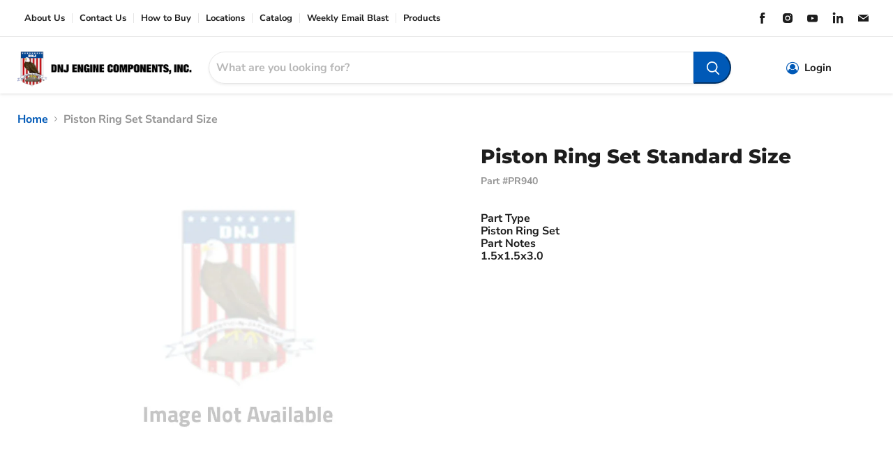

--- FILE ---
content_type: text/html; charset=utf-8
request_url: https://enginecomponents.com/products/piston-ring-set-standard-size-toyota-celica-mr2-90-91-2-2l-pr940
body_size: 35974
content:
 








    
    
    
    
    
    



















<!doctype html>
<html class="no-js no-touch" lang="en">
  <head>
  
  <script>
    const siteId = 'engine-components';
    const env = 'prod';
    const baseUrl = 'https://error-reporter-163cf957cedf.herokuapp.com';
    const script = document.createElement("script")
    script.src="https://error-tracker.pages.dev/error_tracker.js"
    script.toggleAttribute("async");
    document.head.append(script);
  </script>
    
    
    <script>

  class BotDetection {
    
    constructor() {
			this.allTestFunctions = ['testUserAgent', 'testChromeWindow', 'testPlugins', 'testAppVersion', 'testConnectionRtt', 'testSamsungBrowser'];
    }

    //* All Tests *//
    // User Agent
    testUserAgent() {
        if (/Headless/.test(window.navigator.userAgent)) {
            // Headless
            return 1;
        } else {
            // Not Headless
            return 0;
        }
    }

    // Window.Chrome
    testChromeWindow() {
        if (eval.toString().length == 33 && !window.chrome) {
            // Headless
            return 1;
        } else {
            // Not Headless
            return 0;
        }
    }

    // Notification Permissions
		testNotificationPermissions(callback) {
      if(navigator.permissions){
        navigator.permissions.query({name:'notifications'}).then(function(permissionStatus) {
          if(Notification.permission === 'denied' && permissionStatus.state === 'prompt') {
              // Headless
            callback(1);
          } else {
              // Not Headless
            callback(0);
          }
        });
      } else {
        callback(0);
      }      
    }

    // No Plugins
    testPlugins() {
        let length = navigator.plugins.length;
        return length === 0 ? 1 : 0;
    }

    // App Version
    testAppVersion() {
        let appVersion = navigator.appVersion;
        return /headless/i.test(appVersion) ? 1 : 0;
    }

    // Connection Rtt
    testConnectionRtt() {
        let connection = navigator.connection;
        let connectionRtt = connection ? connection.rtt : undefined;

        if (connectionRtt === undefined) {
            return 0; // Flag doesn't even exists so just return NOT HEADLESS
        } else {
            return connectionRtt === 0 ? 1 : 0;
        }
    }
    
    testSamsungBrowser() {
      if(navigator.userAgent.match(/SamsungBrowser/i)) {
        return 0;
      } else {
        return 1;
      }
    }

    //* Main Functions *//
    getBotScore() {
        let score = 0;
        let testsRun = 0;

        // Notification Permissions test has to be done using Callbacks
        // That's why it's done separately from all the other tests.
        this.testNotificationPermissions(function(v){
            score += v;
            testsRun++;
            //document.write("<p>testNotificationPermissions: " + v + "</p>"); // This is only used for debugging
        });

        // Loop through all functions and add their results together
        for(let i = 0; i < this.allTestFunctions.length; i++){
            score += this[this.allTestFunctions[i]].apply();
            testsRun++;
            //document.write("<p>" + this.allTestFunctions[i] + ": " + this[this.allTestFunctions[i]].apply()+ "</p>"); // This is only used for debugging
        }

        return score / testsRun;
    }
  }
  
	var botDetector = new BotDetection();
	
	//checks for andriod web view 
  if(navigator.userAgent.match(/wv/i)) {
    window.botScore = 0;
  } else {
    window.botScore = botDetector.getBotScore();
  }

</script> 
<script>
	// the below entries are for demo purposes 
	// make sure you add entries to the array that are related to the store you are working on
	window.YETT_BLACKLIST = []; 
	if(window.botScore && window.botScore > 0.34) {
    console.error('ee', 'bot detected');
    window.isBot = true;
    window.YETT_BLACKLIST.push(
      /www\.googletagmanager\.com/,
      /googleads\.g\.doubleclick\.net/,
      /www\.googleoptimize\.com/,
      /www\.google-analytics\.com/,
      /analytics\.tiktok\.com/,
      /connect\.facebook\.net/,
      /trekkie\.storefront/,
      /www\.clarity\.ms/
    );
  
  }
	
  !function(t,e){"object"==typeof exports&&"undefined"!=typeof module?e(exports):"function"==typeof define&&define.amd?define(["exports"],e):e((t="undefined"!=typeof globalThis?globalThis:t||self).yett={})}(this,(function(t){"use strict";var e="javascript/blocked",r={blacklist:window.YETT_BLACKLIST,whitelist:window.YETT_WHITELIST},n={blacklisted:[]},i=function(t,n){return t&&(!n||n!==e)&&(!r.blacklist||r.blacklist.some((function(e){return e.test(t)})))&&(!r.whitelist||r.whitelist.every((function(e){return!e.test(t)})))},o=function(t){var e=t.getAttribute("src");return r.blacklist&&r.blacklist.every((function(t){return!t.test(e)}))||r.whitelist&&r.whitelist.some((function(t){return t.test(e)}))},c=new MutationObserver((function(t){for(var r=0;r<t.length;r++)for(var o=t[r].addedNodes,c=function(t){var r=o[t];if(1===r.nodeType&&"SCRIPT"===r.tagName){var c=r.src,l=r.type;if(i(c,l)){n.blacklisted.push([r,r.type]),r.type=e;r.addEventListener("beforescriptexecute",(function t(n){r.getAttribute("type")===e&&n.preventDefault(),r.removeEventListener("beforescriptexecute",t)})),r.parentElement&&r.parentElement.removeChild(r)}}},l=0;l<o.length;l++)c(l)}));function l(t,e){var r=Object.keys(t);if(Object.getOwnPropertySymbols){var n=Object.getOwnPropertySymbols(t);e&&(n=n.filter((function(e){return Object.getOwnPropertyDescriptor(t,e).enumerable}))),r.push.apply(r,n)}return r}function a(t){for(var e=1;e<arguments.length;e++){var r=null!=arguments[e]?arguments[e]:{};e%2?l(Object(r),!0).forEach((function(e){s(t,e,r[e])})):Object.getOwnPropertyDescriptors?Object.defineProperties(t,Object.getOwnPropertyDescriptors(r)):l(Object(r)).forEach((function(e){Object.defineProperty(t,e,Object.getOwnPropertyDescriptor(r,e))}))}return t}function s(t,e,r){return e in t?Object.defineProperty(t,e,{value:r,enumerable:!0,configurable:!0,writable:!0}):t[e]=r,t}function u(t,e){return function(t){if(Array.isArray(t))return t}(t)||function(t,e){var r=null==t?null:"undefined"!=typeof Symbol&&t[Symbol.iterator]||t["@@iterator"];if(null==r)return;var n,i,o=[],c=!0,l=!1;try{for(r=r.call(t);!(c=(n=r.next()).done)&&(o.push(n.value),!e||o.length!==e);c=!0);}catch(t){l=!0,i=t}finally{try{c||null==r.return||r.return()}finally{if(l)throw i}}return o}(t,e)||f(t,e)||function(){throw new TypeError("Invalid attempt to destructure non-iterable instance.\nIn order to be iterable, non-array objects must have a [Symbol.iterator]() method.")}()}function p(t){return function(t){if(Array.isArray(t))return y(t)}(t)||function(t){if("undefined"!=typeof Symbol&&null!=t[Symbol.iterator]||null!=t["@@iterator"])return Array.from(t)}(t)||f(t)||function(){throw new TypeError("Invalid attempt to spread non-iterable instance.\nIn order to be iterable, non-array objects must have a [Symbol.iterator]() method.")}()}function f(t,e){if(t){if("string"==typeof t)return y(t,e);var r=Object.prototype.toString.call(t).slice(8,-1);return"Object"===r&&t.constructor&&(r=t.constructor.name),"Map"===r||"Set"===r?Array.from(t):"Arguments"===r||/^(?:Ui|I)nt(?:8|16|32)(?:Clamped)?Array$/.test(r)?y(t,e):void 0}}function y(t,e){(null==e||e>t.length)&&(e=t.length);for(var r=0,n=new Array(e);r<e;r++)n[r]=t[r];return n}c.observe(document.documentElement,{childList:!0,subtree:!0});var b=document.createElement,d={src:Object.getOwnPropertyDescriptor(HTMLScriptElement.prototype,"src"),type:Object.getOwnPropertyDescriptor(HTMLScriptElement.prototype,"type")};document.createElement=function(){for(var t=arguments.length,r=new Array(t),n=0;n<t;n++)r[n]=arguments[n];if("script"!==r[0].toLowerCase())return b.bind(document).apply(void 0,r);var o=b.bind(document).apply(void 0,r);try{Object.defineProperties(o,{src:a(a({},d.src),{},{set:function(t){i(t,o.type)&&d.type.set.call(this,e),d.src.set.call(this,t)}}),type:a(a({},d.type),{},{get:function(){var t=d.type.get.call(this);return t===e||i(this.src,t)?null:t},set:function(t){var r=i(o.src,o.type)?e:t;d.type.set.call(this,r)}})}),o.setAttribute=function(t,e){"type"===t||"src"===t?o[t]=e:HTMLScriptElement.prototype.setAttribute.call(o,t,e)}}catch(t){console.warn("Yett: unable to prevent script execution for script src ",o.src,".\n",'A likely cause would be because you are using a third-party browser extension that monkey patches the "document.createElement" function.')}return o};var v=new RegExp("[|\\{}()[\\]^$+*?.]","g");t.unblock=function(){for(var t=arguments.length,i=new Array(t),l=0;l<t;l++)i[l]=arguments[l];i.length<1?(r.blacklist=[],r.whitelist=[]):(r.blacklist&&(r.blacklist=r.blacklist.filter((function(t){return i.every((function(e){return"string"==typeof e?!t.test(e):e instanceof RegExp?t.toString()!==e.toString():void 0}))}))),r.whitelist&&(r.whitelist=[].concat(p(r.whitelist),p(i.map((function(t){if("string"==typeof t){var e=".*"+t.replace(v,"\\$&")+".*";if(r.whitelist.every((function(t){return t.toString()!==e.toString()})))return new RegExp(e)}else if(t instanceof RegExp&&r.whitelist.every((function(e){return e.toString()!==t.toString()})))return t;return null})).filter(Boolean)))));for(var a=document.querySelectorAll('script[type="'.concat(e,'"]')),s=0;s<a.length;s++){var f=a[s];o(f)&&(n.blacklisted.push([f,"application/javascript"]),f.parentElement.removeChild(f))}var y=0;p(n.blacklisted).forEach((function(t,e){var r=u(t,2),i=r[0],c=r[1];if(o(i)){for(var l=document.createElement("script"),a=0;a<i.attributes.length;a++){var s=i.attributes[a];"src"!==s.name&&"type"!==s.name&&l.setAttribute(s.name,i.attributes[a].value)}l.setAttribute("src",i.src),l.setAttribute("type",c||"application/javascript"),document.head.appendChild(l),n.blacklisted.splice(e-y,1),y++}})),r.blacklist&&r.blacklist.length<1&&c.disconnect()},Object.defineProperty(t,"__esModule",{value:!0})}));
</script>


<script>  
  let optThemeConfig = {  
    blockAllJs: false,          
    blockRemoteScripts: [],  
    blockInlineScripts: ['window.BOOMR'],  
  };  
  if (window.isBot) {
    console.error('ee', 'bot detected');

     optThemeConfig.blockRemoteScripts.push('f-find-elem.js');
     optThemeConfig.blockRemoteScripts.push('an_analyzify.js');
     optThemeConfig.blockRemoteScripts.push('gtm');
     optThemeConfig.blockRemoteScripts.push('app_embed.js');
     optThemeConfig.blockRemoteScripts.push('empire.js');
     optThemeConfig.blockRemoteScripts.push('sweetalert.min.js');
     optThemeConfig.blockRemoteScripts.push('vendor');

     optThemeConfig.blockInlineScripts.push('(function()');
     optThemeConfig.blockInlineScripts.push('window.Shopify');
     optThemeConfig.blockInlineScripts.push('(function(c,l,a,r,i,t,y)');
     optThemeConfig.blockInlineScripts.push('(function()');
     optThemeConfig.blockInlineScripts.push('(function e(e,d,r,n,o,i)');
     optThemeConfig.blockInlineScripts.push('(function ()');
     optThemeConfig.blockInlineScripts.push('(function(o)');
  }

  
  let optNodes = []; 
  let optCssNode = []; 
  const optObserver = new MutationObserver(mutations => {  
    mutations.forEach(({ addedNodes }) => {  
      addedNodes.forEach(node => {  
         
          if (window.isBot) {
            if (node.nodeType === 1 && node.tagName === 'LINK') {
              if((node.href != '' && node.href.includes('bundle.scss.css')) || (node.href != '' && node.href.includes('style.scss.css')) || (node.href != '' && node.href.includes('tiny.content.min.css')) || (node.href != '' && node.href.includes('vendor.css')) || (node.href != '' && node.href.includes('styles.css'))){
                optCssNode.push(node);
                node.parentElement.removeChild(node);
              }
            }
          }
         
        // For each added script tag  
        if (node.nodeType === 1 && node.tagName === 'SCRIPT') {  
    
          if (optThemeConfig.blockAllJs) {  
            optNodes.push(node);  
            node.type = 'noscript';  
            // Unnecessary, but cleaner: remove the node from the DOM  
            if (node.parentElement) {  
              node.parentElement.removeChild(node); 
            }  
            console.log('Blocked Scripts', nodes);  
          } else {  
            if (node.innerText &&  node.innerText.trim() !== "") {  
              if (optThemeConfig.blockInlineScripts.some(x => node.innerText.includes(x))) {  
                optNodes.push(node);  
                node.type = 'noscript'; 
                  
                if (node.parentElement) {  
                  node.parentElement.removeChild(node); 
                }  
              }  
            } else {  
              if (optThemeConfig.blockRemoteScripts.some(x => node.src.includes(x))) {  
                optNodes.push(node);  
                node.type = 'noscript';  
                  
                if (node.parentElement) {  
                  node.parentElement.removeChild(node);  
                }  
              }  
            }  
          }  
        }  
      })  
    })  
  })  
  // Starts the monitoring  
  optObserver.observe(document.documentElement, {  
    childList: true,  
    subtree: true  
  });  
</script>  
<script type="noscript-s">  
	console.log('ee', optNodes.map(x => x.src));

  setTimeout(() => {
    optObserver.disconnect();
    if(!window.isBot) {
	    window.yett.unblock();
	    for (let i = 0; i < optNodes.length; i++) {  
	      optNodes[i].type = 'text/javascript';
	      let script = document.createElement('script');  
	      if (optNodes[i].src){  
	        script.src = optNodes[i].src;  
	      }  
	      script.type = 'text/javascript';  
	      script.innerHTML = optNodes[i].innerHTML;  
	      document.querySelector('body').appendChild(script);  
	      console.log('ee', optNodes[i].src);
	    }
      for (let i = 0; i < optCssNode.length; i++) {
        let lnk = document.createElement('link');
        lnk.href = optCssNode[i].href;
        document.querySelector('body').appendChild(lnk);
      }
    }
  }, 10);
</script>  
    
  <script>  
  window.addEventListener('wnw_load', function (e) {  
    setTimeout(() => {  
      var evt = document.createEvent('Event');  
      evt.initEvent('wnw_load_custom', false, false);  
      window.dispatchEvent(evt);  
    }, 2000);  
    setTimeout(() => {  
      window.emitEvent = function (e, n, t) { if (e) { n = n || window, t = t || {}; var a = new CustomEvent(e, { bubbles: !0, cancelable: !0, detail: t }); n.dispatchEvent(a) } };  
      setTimeout(() => { emitEvent("allLoad", window, {}); }, 10);  
      setTimeout(() => { emitEvent("allLoad", document, {}); }, 10);  
    }, 100);  
  });  
</script>

<link href="//enginecomponents.com/cdn/shop/t/39/assets/bss-hide-variant.css?v=70364449098231917401740499530" rel="stylesheet" type="text/css" media="all" />

<link href="//enginecomponents.com/cdn/shop/t/39/assets/tiny.content.min.css?v=21853800148939463861729275381" rel="stylesheet" type="text/css" media="all" />

<link href="//enginecomponents.com/cdn/shop/t/39/assets/bss-hide-variant.css?v=70364449098231917401740499530" rel="stylesheet" type="text/css" media="all" />
    <meta charset="utf-8">
    <meta http-equiv="x-ua-compatible" content="IE=edge">
    <link rel="preconnect" href="https://cdn.shopify.com">
    <link rel="preconnect" href="https://fonts.shopifycdn.com">
    <link rel="preconnect" href="https://v.shopify.com">
    <link rel="preconnect" href="https://cdn.shopifycloud.com"><!-- Global site tag (gtag.js) - Google Analytics -->
      <script async src="https://www.googletagmanager.com/gtag/js?id=UA-232238823-1"></script>
      <script>
        window.dataLayer = window.dataLayer || [];
        function gtag(){dataLayer.push(arguments);}
        gtag('js', new Date());
      
        gtag('config', 'UA-232238823-1');
      </script>

    <script type="text/javascript">
    (function(c,l,a,r,i,t,y){
        c[a]=c[a]||function(){(c[a].q=c[a].q||[]).push(arguments)};
        t=l.createElement(r);t.async=1;t.src="https://www.clarity.ms/tag/"+i;
        y=l.getElementsByTagName(r)[0];y.parentNode.insertBefore(t,y);
    })(window, document, "clarity", "script", "ccxu7642wr");
</script>

    <!-- Google Tag Manager -->
<script>(function(w,d,s,l,i){w[l]=w[l]||[];w[l].push({'gtm.start':
new Date().getTime(),event:'gtm.js'});var f=d.getElementsByTagName(s)[0],
j=d.createElement(s),dl=l!='dataLayer'?'&l='+l:'';j.async=true;j.src=
'https://www.googletagmanager.com/gtm.js?id='+i+dl;f.parentNode.insertBefore(j,f);
})(window,document,'script','dataLayer','GTM-W89VMRX');</script>
<!-- End Google Tag Manager -->

    <title>Piston Ring Set Standard Size — DNJ ENGINE COMPONENTS, INC.</title>

    
      <meta name="description" content="DNJ Piston Ring Set DNJ® Engine Piston Ring Sets are precision-engineered to provide a reliable seal between the piston and cylinder wall in internal combustion engines. Each set includes a complete set of rings required to service every piston in the engine, ensuring consistent performance across all cylinders. Typica">
    

    
  <link rel="shortcut icon" href="//enginecomponents.com/cdn/shop/files/fav_32x32.png?v=1640349050" type="image/png">


    
      <link rel="canonical" href="https://enginecomponents.com/products/piston-ring-set-standard-size-toyota-celica-mr2-90-91-2-2l-pr940" />
    

    <meta name="viewport" content="width=device-width">

    
    















<meta property="og:site_name" content="DNJ ENGINE COMPONENTS, INC.">
<meta property="og:url" content="https://enginecomponents.com/products/piston-ring-set-standard-size-toyota-celica-mr2-90-91-2-2l-pr940">
<meta property="og:title" content="Piston Ring Set Standard Size">
<meta property="og:type" content="website">
<meta property="og:description" content="DNJ Piston Ring Set DNJ® Engine Piston Ring Sets are precision-engineered to provide a reliable seal between the piston and cylinder wall in internal combustion engines. Each set includes a complete set of rings required to service every piston in the engine, ensuring consistent performance across all cylinders. Typica">




    
    
    

    
    
    <meta
      property="og:image"
      content="https://enginecomponents.com/cdn/shop/files/enginecomponent-logo_e63872b8-2d75-4ab2-afa6-a5cc7284dcd9_1204x630.png?v=1638950770"
    />
    <meta
      property="og:image:secure_url"
      content="https://enginecomponents.com/cdn/shop/files/enginecomponent-logo_e63872b8-2d75-4ab2-afa6-a5cc7284dcd9_1204x630.png?v=1638950770"
    />
    <meta property="og:image:width" content="1204" />
    <meta property="og:image:height" content="630" />
    
    
    <meta property="og:image:alt" content="Social media image" />
  
















<meta name="twitter:title" content="Piston Ring Set Standard Size">
<meta name="twitter:description" content="DNJ Piston Ring Set DNJ® Engine Piston Ring Sets are precision-engineered to provide a reliable seal between the piston and cylinder wall in internal combustion engines. Each set includes a complete set of rings required to service every piston in the engine, ensuring consistent performance across all cylinders. Typica">


    
    
    
      
      
      <meta name="twitter:card" content="summary_large_image">
    
    
    <meta
      property="twitter:image"
      content="https://enginecomponents.com/cdn/shop/files/enginecomponent-logo_e63872b8-2d75-4ab2-afa6-a5cc7284dcd9_1200x600_crop_center.png?v=1638950770"
    />
    <meta property="twitter:image:width" content="1200" />
    <meta property="twitter:image:height" content="600" />
    
    
    <meta property="twitter:image:alt" content="Social media image" />
  


    

    <link rel="preload" href="//enginecomponents.com/cdn/fonts/nunito_sans/nunitosans_n7.25d963ed46da26098ebeab731e90d8802d989fa5.woff2" as="font" crossorigin="anonymous">
<!--     <link rel="preload" as="style" href="//enginecomponents.com/cdn/shop/t/39/assets/theme.css?v=22886189501632744411767900429"> -->

    <script>window.performance && window.performance.mark && window.performance.mark('shopify.content_for_header.start');</script><meta id="shopify-digital-wallet" name="shopify-digital-wallet" content="/59683635395/digital_wallets/dialog">
<link rel="alternate" type="application/json+oembed" href="https://enginecomponents.com/products/piston-ring-set-standard-size-toyota-celica-mr2-90-91-2-2l-pr940.oembed">
<script async="async" src="/checkouts/internal/preloads.js?locale=en-US"></script>
<script id="shopify-features" type="application/json">{"accessToken":"865cfe288d33ca74b8fef35495909b3a","betas":["rich-media-storefront-analytics"],"domain":"enginecomponents.com","predictiveSearch":true,"shopId":59683635395,"locale":"en"}</script>
<script>var Shopify = Shopify || {};
Shopify.shop = "enginecomponents.myshopify.com";
Shopify.locale = "en";
Shopify.currency = {"active":"USD","rate":"1.0"};
Shopify.country = "US";
Shopify.theme = {"name":"EngineComponents\/Main","id":172015059311,"schema_name":"Empire","schema_version":"6.0.0","theme_store_id":null,"role":"main"};
Shopify.theme.handle = "null";
Shopify.theme.style = {"id":null,"handle":null};
Shopify.cdnHost = "enginecomponents.com/cdn";
Shopify.routes = Shopify.routes || {};
Shopify.routes.root = "/";</script>
<script type="module">!function(o){(o.Shopify=o.Shopify||{}).modules=!0}(window);</script>
<script>!function(o){function n(){var o=[];function n(){o.push(Array.prototype.slice.apply(arguments))}return n.q=o,n}var t=o.Shopify=o.Shopify||{};t.loadFeatures=n(),t.autoloadFeatures=n()}(window);</script>
<script id="shop-js-analytics" type="application/json">{"pageType":"product"}</script>
<script defer="defer" async type="module" src="//enginecomponents.com/cdn/shopifycloud/shop-js/modules/v2/client.init-shop-cart-sync_DlSlHazZ.en.esm.js"></script>
<script defer="defer" async type="module" src="//enginecomponents.com/cdn/shopifycloud/shop-js/modules/v2/chunk.common_D16XZWos.esm.js"></script>
<script type="module">
  await import("//enginecomponents.com/cdn/shopifycloud/shop-js/modules/v2/client.init-shop-cart-sync_DlSlHazZ.en.esm.js");
await import("//enginecomponents.com/cdn/shopifycloud/shop-js/modules/v2/chunk.common_D16XZWos.esm.js");

  window.Shopify.SignInWithShop?.initShopCartSync?.({"fedCMEnabled":true,"windoidEnabled":true});

</script>
<script>(function() {
  var isLoaded = false;
  function asyncLoad() {
    if (isLoaded) return;
    isLoaded = true;
    var urls = ["https:\/\/storelocator.w3apps.co\/js\/include.js?shop=enginecomponents.myshopify.com","https:\/\/chimpstatic.com\/mcjs-connected\/js\/users\/29f2216e0f1b32e20d75f8973\/772a9c5d537a22746355d53a0.js?shop=enginecomponents.myshopify.com"];
    for (var i = 0; i < urls.length; i++) {
      var s = document.createElement('script');
      s.type = 'text/javascript';
      s.async = true;
      s.src = urls[i];
      var x = document.getElementsByTagName('script')[0];
      x.parentNode.insertBefore(s, x);
    }
  };
  if(window.attachEvent) {
    window.attachEvent('onload', asyncLoad);
  } else {
    window.addEventListener('wnw_load_custom', asyncLoad, false);
  }
})();</script>
<script id="__st">var __st={"a":59683635395,"offset":-28800,"reqid":"59154485-c5c5-4ae7-82a9-48737f47981a-1768572987","pageurl":"enginecomponents.com\/products\/piston-ring-set-standard-size-toyota-celica-mr2-90-91-2-2l-pr940","u":"1d2e50efb06c","p":"product","rtyp":"product","rid":6920896577731};</script>
<script>window.ShopifyPaypalV4VisibilityTracking = true;</script>
<script id="captcha-bootstrap">!function(){'use strict';const t='contact',e='account',n='new_comment',o=[[t,t],['blogs',n],['comments',n],[t,'customer']],c=[[e,'customer_login'],[e,'guest_login'],[e,'recover_customer_password'],[e,'create_customer']],r=t=>t.map((([t,e])=>`form[action*='/${t}']:not([data-nocaptcha='true']) input[name='form_type'][value='${e}']`)).join(','),a=t=>()=>t?[...document.querySelectorAll(t)].map((t=>t.form)):[];function s(){const t=[...o],e=r(t);return a(e)}const i='password',u='form_key',d=['recaptcha-v3-token','g-recaptcha-response','h-captcha-response',i],f=()=>{try{return window.sessionStorage}catch{return}},m='__shopify_v',_=t=>t.elements[u];function p(t,e,n=!1){try{const o=window.sessionStorage,c=JSON.parse(o.getItem(e)),{data:r}=function(t){const{data:e,action:n}=t;return t[m]||n?{data:e,action:n}:{data:t,action:n}}(c);for(const[e,n]of Object.entries(r))t.elements[e]&&(t.elements[e].value=n);n&&o.removeItem(e)}catch(o){console.error('form repopulation failed',{error:o})}}const l='form_type',E='cptcha';function T(t){t.dataset[E]=!0}const w=window,h=w.document,L='Shopify',v='ce_forms',y='captcha';let A=!1;((t,e)=>{const n=(g='f06e6c50-85a8-45c8-87d0-21a2b65856fe',I='https://cdn.shopify.com/shopifycloud/storefront-forms-hcaptcha/ce_storefront_forms_captcha_hcaptcha.v1.5.2.iife.js',D={infoText:'Protected by hCaptcha',privacyText:'Privacy',termsText:'Terms'},(t,e,n)=>{const o=w[L][v],c=o.bindForm;if(c)return c(t,g,e,D).then(n);var r;o.q.push([[t,g,e,D],n]),r=I,A||(h.body.append(Object.assign(h.createElement('script'),{id:'captcha-provider',async:!0,src:r})),A=!0)});var g,I,D;w[L]=w[L]||{},w[L][v]=w[L][v]||{},w[L][v].q=[],w[L][y]=w[L][y]||{},w[L][y].protect=function(t,e){n(t,void 0,e),T(t)},Object.freeze(w[L][y]),function(t,e,n,w,h,L){const[v,y,A,g]=function(t,e,n){const i=e?o:[],u=t?c:[],d=[...i,...u],f=r(d),m=r(i),_=r(d.filter((([t,e])=>n.includes(e))));return[a(f),a(m),a(_),s()]}(w,h,L),I=t=>{const e=t.target;return e instanceof HTMLFormElement?e:e&&e.form},D=t=>v().includes(t);t.addEventListener('submit',(t=>{const e=I(t);if(!e)return;const n=D(e)&&!e.dataset.hcaptchaBound&&!e.dataset.recaptchaBound,o=_(e),c=g().includes(e)&&(!o||!o.value);(n||c)&&t.preventDefault(),c&&!n&&(function(t){try{if(!f())return;!function(t){const e=f();if(!e)return;const n=_(t);if(!n)return;const o=n.value;o&&e.removeItem(o)}(t);const e=Array.from(Array(32),(()=>Math.random().toString(36)[2])).join('');!function(t,e){_(t)||t.append(Object.assign(document.createElement('input'),{type:'hidden',name:u})),t.elements[u].value=e}(t,e),function(t,e){const n=f();if(!n)return;const o=[...t.querySelectorAll(`input[type='${i}']`)].map((({name:t})=>t)),c=[...d,...o],r={};for(const[a,s]of new FormData(t).entries())c.includes(a)||(r[a]=s);n.setItem(e,JSON.stringify({[m]:1,action:t.action,data:r}))}(t,e)}catch(e){console.error('failed to persist form',e)}}(e),e.submit())}));const S=(t,e)=>{t&&!t.dataset[E]&&(n(t,e.some((e=>e===t))),T(t))};for(const o of['focusin','change'])t.addEventListener(o,(t=>{const e=I(t);D(e)&&S(e,y())}));const B=e.get('form_key'),M=e.get(l),P=B&&M;t.addEventListener('allLoad',(()=>{const t=y();if(P)for(const e of t)e.elements[l].value===M&&p(e,B);[...new Set([...A(),...v().filter((t=>'true'===t.dataset.shopifyCaptcha))])].forEach((e=>S(e,t)))}))}(h,new URLSearchParams(w.location.search),n,t,e,['guest_login'])})(!1,!0)}();</script>
<script integrity="sha256-4kQ18oKyAcykRKYeNunJcIwy7WH5gtpwJnB7kiuLZ1E=" data-source-attribution="shopify.loadfeatures" type="noscript-s" data-src="//enginecomponents.com/cdn/shopifycloud/storefront/assets/storefront/load_feature-a0a9edcb.js" crossorigin="anonymous"></script>
<script data-source-attribution="shopify.dynamic_checkout.dynamic.init">var Shopify=Shopify||{};Shopify.PaymentButton=Shopify.PaymentButton||{isStorefrontPortableWallets:!0,init:function(){window.Shopify.PaymentButton.init=function(){};var t=document.createElement("script");t.src="https://enginecomponents.com/cdn/shopifycloud/portable-wallets/latest/portable-wallets.en.js",t.type="module",document.head.appendChild(t)}};
</script>
<script data-source-attribution="shopify.dynamic_checkout.buyer_consent">
  function portableWalletsHideBuyerConsent(e){var t=document.getElementById("shopify-buyer-consent"),n=document.getElementById("shopify-subscription-policy-button");t&&n&&(t.classList.add("hidden"),t.setAttribute("aria-hidden","true"),n.removeEventListener("click",e))}function portableWalletsShowBuyerConsent(e){var t=document.getElementById("shopify-buyer-consent"),n=document.getElementById("shopify-subscription-policy-button");t&&n&&(t.classList.remove("hidden"),t.removeAttribute("aria-hidden"),n.addEventListener("click",e))}window.Shopify?.PaymentButton&&(window.Shopify.PaymentButton.hideBuyerConsent=portableWalletsHideBuyerConsent,window.Shopify.PaymentButton.showBuyerConsent=portableWalletsShowBuyerConsent);
</script>
<script data-source-attribution="shopify.dynamic_checkout.cart.bootstrap">document.addEventListener("allLoad",(function(){function t(){return document.querySelector("shopify-accelerated-checkout-cart, shopify-accelerated-checkout")}if(t())Shopify.PaymentButton.init();else{new MutationObserver((function(e,n){t()&&(Shopify.PaymentButton.init(),n.disconnect())})).observe(document.body,{childList:!0,subtree:!0})}}));
</script>

<script>window.performance && window.performance.mark && window.performance.mark('shopify.content_for_header.end');</script> 

    
    	<link href="//enginecomponents.com/cdn/shop/t/39/assets/theme.css?v=22886189501632744411767900429" rel="stylesheet" type="text/css" media="all" />
    
    
    <link href="//enginecomponents.com/cdn/shop/t/39/assets/style.scss.css?v=78361055053146382691729275380" rel="stylesheet" type="text/css" media="all" />
  	<link href="//enginecomponents.com/cdn/shop/t/39/assets/bundle.scss.css?v=58776328268252480261729275380" rel="stylesheet" type="text/css" media="all" />
    
    <script src="https://use.fontawesome.com/5f09fe37ad.js" async></script>
    <script>
      window.YMM_API_BASE_URL = 'https://enginecomponents.com/apps/dnj-ymm';
    </script>
  	<script src="//enginecomponents.com/cdn/shop/t/39/assets/ymm-new-model.js?v=155672957415778243251767900424" defer="defer"></script>
    <script src="//enginecomponents.com/cdn/shop/t/39/assets/bundle-options.js?v=15913323809085355581766081032" defer="defer"></script>
    
    
    <script>
      window.Theme = window.Theme || {};
      window.Theme.routes = {
        "root_url": "/",
        "account_url": "/account",
        "account_login_url": "/account/login",
        "account_logout_url": "/account/logout",
        "account_register_url": "/account/register",
        "account_addresses_url": "/account/addresses",
        "collections_url": "/collections",
        "all_products_collection_url": "/collections/all",
        "search_url": "/search",
        "cart_url": "/cart",
        "cart_add_url": "/cart/add",
        "cart_change_url": "/cart/change",
        "cart_clear_url": "/cart/clear",
        "product_recommendations_url": "/recommendations/products",
      };
    </script>
    
    
    <script>
      //Menu Redirects
      
    </script>
    

 
  <link href="https://monorail-edge.shopifysvc.com" rel="dns-prefetch">
<script>(function(){if ("sendBeacon" in navigator && "performance" in window) {try {var session_token_from_headers = performance.getEntriesByType('navigation')[0].serverTiming.find(x => x.name == '_s').description;} catch {var session_token_from_headers = undefined;}var session_cookie_matches = document.cookie.match(/_shopify_s=([^;]*)/);var session_token_from_cookie = session_cookie_matches && session_cookie_matches.length === 2 ? session_cookie_matches[1] : "";var session_token = session_token_from_headers || session_token_from_cookie || "";function handle_abandonment_event(e) {var entries = performance.getEntries().filter(function(entry) {return /monorail-edge.shopifysvc.com/.test(entry.name);});if (!window.abandonment_tracked && entries.length === 0) {window.abandonment_tracked = true;var currentMs = Date.now();var navigation_start = performance.timing.navigationStart;var payload = {shop_id: 59683635395,url: window.location.href,navigation_start,duration: currentMs - navigation_start,session_token,page_type: "product"};window.navigator.sendBeacon("https://monorail-edge.shopifysvc.com/v1/produce", JSON.stringify({schema_id: "online_store_buyer_site_abandonment/1.1",payload: payload,metadata: {event_created_at_ms: currentMs,event_sent_at_ms: currentMs}}));}}window.addEventListener('pagehide', handle_abandonment_event);}}());</script>
<script id="web-pixels-manager-setup">(function e(e,d,r,n,o){if(void 0===o&&(o={}),!Boolean(null===(a=null===(i=window.Shopify)||void 0===i?void 0:i.analytics)||void 0===a?void 0:a.replayQueue)){var i,a;window.Shopify=window.Shopify||{};var t=window.Shopify;t.analytics=t.analytics||{};var s=t.analytics;s.replayQueue=[],s.publish=function(e,d,r){return s.replayQueue.push([e,d,r]),!0};try{self.performance.mark("wpm:start")}catch(e){}var l=function(){var e={modern:/Edge?\/(1{2}[4-9]|1[2-9]\d|[2-9]\d{2}|\d{4,})\.\d+(\.\d+|)|Firefox\/(1{2}[4-9]|1[2-9]\d|[2-9]\d{2}|\d{4,})\.\d+(\.\d+|)|Chrom(ium|e)\/(9{2}|\d{3,})\.\d+(\.\d+|)|(Maci|X1{2}).+ Version\/(15\.\d+|(1[6-9]|[2-9]\d|\d{3,})\.\d+)([,.]\d+|)( \(\w+\)|)( Mobile\/\w+|) Safari\/|Chrome.+OPR\/(9{2}|\d{3,})\.\d+\.\d+|(CPU[ +]OS|iPhone[ +]OS|CPU[ +]iPhone|CPU IPhone OS|CPU iPad OS)[ +]+(15[._]\d+|(1[6-9]|[2-9]\d|\d{3,})[._]\d+)([._]\d+|)|Android:?[ /-](13[3-9]|1[4-9]\d|[2-9]\d{2}|\d{4,})(\.\d+|)(\.\d+|)|Android.+Firefox\/(13[5-9]|1[4-9]\d|[2-9]\d{2}|\d{4,})\.\d+(\.\d+|)|Android.+Chrom(ium|e)\/(13[3-9]|1[4-9]\d|[2-9]\d{2}|\d{4,})\.\d+(\.\d+|)|SamsungBrowser\/([2-9]\d|\d{3,})\.\d+/,legacy:/Edge?\/(1[6-9]|[2-9]\d|\d{3,})\.\d+(\.\d+|)|Firefox\/(5[4-9]|[6-9]\d|\d{3,})\.\d+(\.\d+|)|Chrom(ium|e)\/(5[1-9]|[6-9]\d|\d{3,})\.\d+(\.\d+|)([\d.]+$|.*Safari\/(?![\d.]+ Edge\/[\d.]+$))|(Maci|X1{2}).+ Version\/(10\.\d+|(1[1-9]|[2-9]\d|\d{3,})\.\d+)([,.]\d+|)( \(\w+\)|)( Mobile\/\w+|) Safari\/|Chrome.+OPR\/(3[89]|[4-9]\d|\d{3,})\.\d+\.\d+|(CPU[ +]OS|iPhone[ +]OS|CPU[ +]iPhone|CPU IPhone OS|CPU iPad OS)[ +]+(10[._]\d+|(1[1-9]|[2-9]\d|\d{3,})[._]\d+)([._]\d+|)|Android:?[ /-](13[3-9]|1[4-9]\d|[2-9]\d{2}|\d{4,})(\.\d+|)(\.\d+|)|Mobile Safari.+OPR\/([89]\d|\d{3,})\.\d+\.\d+|Android.+Firefox\/(13[5-9]|1[4-9]\d|[2-9]\d{2}|\d{4,})\.\d+(\.\d+|)|Android.+Chrom(ium|e)\/(13[3-9]|1[4-9]\d|[2-9]\d{2}|\d{4,})\.\d+(\.\d+|)|Android.+(UC? ?Browser|UCWEB|U3)[ /]?(15\.([5-9]|\d{2,})|(1[6-9]|[2-9]\d|\d{3,})\.\d+)\.\d+|SamsungBrowser\/(5\.\d+|([6-9]|\d{2,})\.\d+)|Android.+MQ{2}Browser\/(14(\.(9|\d{2,})|)|(1[5-9]|[2-9]\d|\d{3,})(\.\d+|))(\.\d+|)|K[Aa][Ii]OS\/(3\.\d+|([4-9]|\d{2,})\.\d+)(\.\d+|)/},d=e.modern,r=e.legacy,n=navigator.userAgent;return n.match(d)?"modern":n.match(r)?"legacy":"unknown"}(),u="modern"===l?"modern":"legacy",c=(null!=n?n:{modern:"",legacy:""})[u],f=function(e){return[e.baseUrl,"/wpm","/b",e.hashVersion,"modern"===e.buildTarget?"m":"l",".js"].join("")}({baseUrl:d,hashVersion:r,buildTarget:u}),m=function(e){var d=e.version,r=e.bundleTarget,n=e.surface,o=e.pageUrl,i=e.monorailEndpoint;return{emit:function(e){var a=e.status,t=e.errorMsg,s=(new Date).getTime(),l=JSON.stringify({metadata:{event_sent_at_ms:s},events:[{schema_id:"web_pixels_manager_load/3.1",payload:{version:d,bundle_target:r,page_url:o,status:a,surface:n,error_msg:t},metadata:{event_created_at_ms:s}}]});if(!i)return console&&console.warn&&console.warn("[Web Pixels Manager] No Monorail endpoint provided, skipping logging."),!1;try{return self.navigator.sendBeacon.bind(self.navigator)(i,l)}catch(e){}var u=new XMLHttpRequest;try{return u.open("POST",i,!0),u.setRequestHeader("Content-Type","text/plain"),u.send(l),!0}catch(e){return console&&console.warn&&console.warn("[Web Pixels Manager] Got an unhandled error while logging to Monorail."),!1}}}}({version:r,bundleTarget:l,surface:e.surface,pageUrl:self.location.href,monorailEndpoint:e.monorailEndpoint});try{o.browserTarget=l,function(e){var d=e.src,r=e.async,n=void 0===r||r,o=e.onload,i=e.onerror,a=e.sri,t=e.scriptDataAttributes,s=void 0===t?{}:t,l=document.createElement("script"),u=document.querySelector("head"),c=document.querySelector("body");if(l.async=n,l.src=d,a&&(l.integrity=a,l.crossOrigin="anonymous"),s)for(var f in s)if(Object.prototype.hasOwnProperty.call(s,f))try{l.dataset[f]=s[f]}catch(e){}if(o&&l.addEventListener("load",o),i&&l.addEventListener("error",i),u)u.appendChild(l);else{if(!c)throw new Error("Did not find a head or body element to append the script");c.appendChild(l)}}({src:f,async:!0,onload:function(){if(!function(){var e,d;return Boolean(null===(d=null===(e=window.Shopify)||void 0===e?void 0:e.analytics)||void 0===d?void 0:d.initialized)}()){var d=window.webPixelsManager.init(e)||void 0;if(d){var r=window.Shopify.analytics;r.replayQueue.forEach((function(e){var r=e[0],n=e[1],o=e[2];d.publishCustomEvent(r,n,o)})),r.replayQueue=[],r.publish=d.publishCustomEvent,r.visitor=d.visitor,r.initialized=!0}}},onerror:function(){return m.emit({status:"failed",errorMsg:"".concat(f," has failed to load")})},sri:function(e){var d=/^sha384-[A-Za-z0-9+/=]+$/;return"string"==typeof e&&d.test(e)}(c)?c:"",scriptDataAttributes:o}),m.emit({status:"loading"})}catch(e){m.emit({status:"failed",errorMsg:(null==e?void 0:e.message)||"Unknown error"})}}})({shopId: 59683635395,storefrontBaseUrl: "https://enginecomponents.com",extensionsBaseUrl: "https://extensions.shopifycdn.com/cdn/shopifycloud/web-pixels-manager",monorailEndpoint: "https://monorail-edge.shopifysvc.com/unstable/produce_batch",surface: "storefront-renderer",enabledBetaFlags: ["2dca8a86"],webPixelsConfigList: [{"id":"shopify-app-pixel","configuration":"{}","eventPayloadVersion":"v1","runtimeContext":"STRICT","scriptVersion":"0450","apiClientId":"shopify-pixel","type":"APP","privacyPurposes":["ANALYTICS","MARKETING"]},{"id":"shopify-custom-pixel","eventPayloadVersion":"v1","runtimeContext":"LAX","scriptVersion":"0450","apiClientId":"shopify-pixel","type":"CUSTOM","privacyPurposes":["ANALYTICS","MARKETING"]}],isMerchantRequest: false,initData: {"shop":{"name":"DNJ ENGINE COMPONENTS, INC.","paymentSettings":{"currencyCode":"USD"},"myshopifyDomain":"enginecomponents.myshopify.com","countryCode":"US","storefrontUrl":"https:\/\/enginecomponents.com"},"customer":null,"cart":null,"checkout":null,"productVariants":[{"price":{"amount":0.0,"currencyCode":"USD"},"product":{"title":"Piston Ring Set Standard Size","vendor":"enginecomponents","id":"6920896577731","untranslatedTitle":"Piston Ring Set Standard Size","url":"\/products\/piston-ring-set-standard-size-toyota-celica-mr2-90-91-2-2l-pr940","type":"simple"},"id":"40658024530115","image":null,"sku":"PR940","title":"Default Title","untranslatedTitle":"Default Title"}],"purchasingCompany":null},},"https://enginecomponents.com/cdn","fcfee988w5aeb613cpc8e4bc33m6693e112",{"modern":"","legacy":""},{"shopId":"59683635395","storefrontBaseUrl":"https:\/\/enginecomponents.com","extensionBaseUrl":"https:\/\/extensions.shopifycdn.com\/cdn\/shopifycloud\/web-pixels-manager","surface":"storefront-renderer","enabledBetaFlags":"[\"2dca8a86\"]","isMerchantRequest":"false","hashVersion":"fcfee988w5aeb613cpc8e4bc33m6693e112","publish":"custom","events":"[[\"page_viewed\",{}],[\"product_viewed\",{\"productVariant\":{\"price\":{\"amount\":0.0,\"currencyCode\":\"USD\"},\"product\":{\"title\":\"Piston Ring Set Standard Size\",\"vendor\":\"enginecomponents\",\"id\":\"6920896577731\",\"untranslatedTitle\":\"Piston Ring Set Standard Size\",\"url\":\"\/products\/piston-ring-set-standard-size-toyota-celica-mr2-90-91-2-2l-pr940\",\"type\":\"simple\"},\"id\":\"40658024530115\",\"image\":null,\"sku\":\"PR940\",\"title\":\"Default Title\",\"untranslatedTitle\":\"Default Title\"}}]]"});</script><script>
  window.ShopifyAnalytics = window.ShopifyAnalytics || {};
  window.ShopifyAnalytics.meta = window.ShopifyAnalytics.meta || {};
  window.ShopifyAnalytics.meta.currency = 'USD';
  var meta = {"product":{"id":6920896577731,"gid":"gid:\/\/shopify\/Product\/6920896577731","vendor":"enginecomponents","type":"simple","handle":"piston-ring-set-standard-size-toyota-celica-mr2-90-91-2-2l-pr940","variants":[{"id":40658024530115,"price":0,"name":"Piston Ring Set Standard Size","public_title":null,"sku":"PR940"}],"remote":false},"page":{"pageType":"product","resourceType":"product","resourceId":6920896577731,"requestId":"59154485-c5c5-4ae7-82a9-48737f47981a-1768572987"}};
  for (var attr in meta) {
    window.ShopifyAnalytics.meta[attr] = meta[attr];
  }
</script>
<script class="analytics">
  (function () {
    var customDocumentWrite = function(content) {
      var jquery = null;

      if (window.jQuery) {
        jquery = window.jQuery;
      } else if (window.Checkout && window.Checkout.$) {
        jquery = window.Checkout.$;
      }

      if (jquery) {
        jquery('body').append(content);
      }
    };

    var hasLoggedConversion = function(token) {
      if (token) {
        return document.cookie.indexOf('loggedConversion=' + token) !== -1;
      }
      return false;
    }

    var setCookieIfConversion = function(token) {
      if (token) {
        var twoMonthsFromNow = new Date(Date.now());
        twoMonthsFromNow.setMonth(twoMonthsFromNow.getMonth() + 2);

        document.cookie = 'loggedConversion=' + token + '; expires=' + twoMonthsFromNow;
      }
    }

    var trekkie = window.ShopifyAnalytics.lib = window.trekkie = window.trekkie || [];
    if (trekkie.integrations) {
      return;
    }
    trekkie.methods = [
      'identify',
      'page',
      'ready',
      'track',
      'trackForm',
      'trackLink'
    ];
    trekkie.factory = function(method) {
      return function() {
        var args = Array.prototype.slice.call(arguments);
        args.unshift(method);
        trekkie.push(args);
        return trekkie;
      };
    };
    for (var i = 0; i < trekkie.methods.length; i++) {
      var key = trekkie.methods[i];
      trekkie[key] = trekkie.factory(key);
    }
    trekkie.load = function(config) {
      trekkie.config = config || {};
      trekkie.config.initialDocumentCookie = document.cookie;
      var first = document.getElementsByTagName('script')[0];
      var script = document.createElement('script');
      script.type = 'text/javascript';
      script.onerror = function(e) {
        var scriptFallback = document.createElement('script');
        scriptFallback.type = 'text/javascript';
        scriptFallback.onerror = function(error) {
                var Monorail = {
      produce: function produce(monorailDomain, schemaId, payload) {
        var currentMs = new Date().getTime();
        var event = {
          schema_id: schemaId,
          payload: payload,
          metadata: {
            event_created_at_ms: currentMs,
            event_sent_at_ms: currentMs
          }
        };
        return Monorail.sendRequest("https://" + monorailDomain + "/v1/produce", JSON.stringify(event));
      },
      sendRequest: function sendRequest(endpointUrl, payload) {
        // Try the sendBeacon API
        if (window && window.navigator && typeof window.navigator.sendBeacon === 'function' && typeof window.Blob === 'function' && !Monorail.isIos12()) {
          var blobData = new window.Blob([payload], {
            type: 'text/plain'
          });

          if (window.navigator.sendBeacon(endpointUrl, blobData)) {
            return true;
          } // sendBeacon was not successful

        } // XHR beacon

        var xhr = new XMLHttpRequest();

        try {
          xhr.open('POST', endpointUrl);
          xhr.setRequestHeader('Content-Type', 'text/plain');
          xhr.send(payload);
        } catch (e) {
          console.log(e);
        }

        return false;
      },
      isIos12: function isIos12() {
        return window.navigator.userAgent.lastIndexOf('iPhone; CPU iPhone OS 12_') !== -1 || window.navigator.userAgent.lastIndexOf('iPad; CPU OS 12_') !== -1;
      }
    };
    Monorail.produce('monorail-edge.shopifysvc.com',
      'trekkie_storefront_load_errors/1.1',
      {shop_id: 59683635395,
      theme_id: 172015059311,
      app_name: "storefront",
      context_url: window.location.href,
      source_url: "//enginecomponents.com/cdn/s/trekkie.storefront.cd680fe47e6c39ca5d5df5f0a32d569bc48c0f27.min.js"});

        };
        scriptFallback.async = true;
        scriptFallback.src = '//enginecomponents.com/cdn/s/trekkie.storefront.cd680fe47e6c39ca5d5df5f0a32d569bc48c0f27.min.js';
        first.parentNode.insertBefore(scriptFallback, first);
      };
      script.async = true;
      script.src = '//enginecomponents.com/cdn/s/trekkie.storefront.cd680fe47e6c39ca5d5df5f0a32d569bc48c0f27.min.js';
      first.parentNode.insertBefore(script, first);
    };
    trekkie.load(
      {"Trekkie":{"appName":"storefront","development":false,"defaultAttributes":{"shopId":59683635395,"isMerchantRequest":null,"themeId":172015059311,"themeCityHash":"7988852149168361299","contentLanguage":"en","currency":"USD"},"isServerSideCookieWritingEnabled":true,"monorailRegion":"shop_domain","enabledBetaFlags":["65f19447"]},"Session Attribution":{},"S2S":{"facebookCapiEnabled":false,"source":"trekkie-storefront-renderer","apiClientId":580111}}
    );

    var loaded = false;
    trekkie.ready(function() {
      if (loaded) return;
      loaded = true;

      window.ShopifyAnalytics.lib = window.trekkie;

      var originalDocumentWrite = document.write;
      document.write = customDocumentWrite;
      try { window.ShopifyAnalytics.merchantGoogleAnalytics.call(this); } catch(error) {};
      document.write = originalDocumentWrite;

      window.ShopifyAnalytics.lib.page(null,{"pageType":"product","resourceType":"product","resourceId":6920896577731,"requestId":"59154485-c5c5-4ae7-82a9-48737f47981a-1768572987","shopifyEmitted":true});

      var match = window.location.pathname.match(/checkouts\/(.+)\/(thank_you|post_purchase)/)
      var token = match? match[1]: undefined;
      if (!hasLoggedConversion(token)) {
        setCookieIfConversion(token);
        window.ShopifyAnalytics.lib.track("Viewed Product",{"currency":"USD","variantId":40658024530115,"productId":6920896577731,"productGid":"gid:\/\/shopify\/Product\/6920896577731","name":"Piston Ring Set Standard Size","price":"0.00","sku":"PR940","brand":"enginecomponents","variant":null,"category":"simple","nonInteraction":true,"remote":false},undefined,undefined,{"shopifyEmitted":true});
      window.ShopifyAnalytics.lib.track("monorail:\/\/trekkie_storefront_viewed_product\/1.1",{"currency":"USD","variantId":40658024530115,"productId":6920896577731,"productGid":"gid:\/\/shopify\/Product\/6920896577731","name":"Piston Ring Set Standard Size","price":"0.00","sku":"PR940","brand":"enginecomponents","variant":null,"category":"simple","nonInteraction":true,"remote":false,"referer":"https:\/\/enginecomponents.com\/products\/piston-ring-set-standard-size-toyota-celica-mr2-90-91-2-2l-pr940"});
      }
    });


        var eventsListenerScript = document.createElement('script');
        eventsListenerScript.async = true;
        eventsListenerScript.src = "//enginecomponents.com/cdn/shopifycloud/storefront/assets/shop_events_listener-3da45d37.js";
        document.getElementsByTagName('head')[0].appendChild(eventsListenerScript);

})();</script>
<script
  defer
  src="https://enginecomponents.com/cdn/shopifycloud/perf-kit/shopify-perf-kit-3.0.4.min.js"
  data-application="storefront-renderer"
  data-shop-id="59683635395"
  data-render-region="gcp-us-central1"
  data-page-type="product"
  data-theme-instance-id="172015059311"
  data-theme-name="Empire"
  data-theme-version="6.0.0"
  data-monorail-region="shop_domain"
  data-resource-timing-sampling-rate="10"
  data-shs="true"
  data-shs-beacon="true"
  data-shs-export-with-fetch="true"
  data-shs-logs-sample-rate="1"
  data-shs-beacon-endpoint="https://enginecomponents.com/api/collect"
></script>
</head>
  <body class="template-product " id="piston-ring-set-standard-size" data-instant-allow-query-string >
  <!-- Google Tag Manager (noscript) -->
<noscript><iframe src="https://www.googletagmanager.com/ns.html?id=GTM-W89VMRX"
height="0" width="0" style="display:none;visibility:hidden"></iframe></noscript>
<!-- End Google Tag Manager (noscript) -->
    <script>
      
      document.documentElement.className=document.documentElement.className.replace(/\bno-js\b/,'js');
      if(window.Shopify&&window.Shopify.designMode)document.documentElement.className+=' in-theme-editor';
      if(('ontouchstart' in window)||window.DocumentTouch&&document instanceof DocumentTouch)document.documentElement.className=document.documentElement.className.replace(/\bno-touch\b/,'has-touch');
    </script>
    <a class="skip-to-main" href="#site-main">Skip to content</a>
    
    

    <div id="shopify-section-static-announcement" class="shopify-section site-announcement"><script
  type="application/json"
  data-section-id="static-announcement"
  data-section-type="static-announcement">
</script>









  
    
  













    
      
        
          
		
	  
	











    
      
        
          
		
	  
	











    
      
	











    
      
	


</div>
    <div id="shopify-section-static-utility-bar" class="shopify-section"><style data-shopify>
  .utility-bar {
    background-color: #ffffff;
    border-bottom: 1px solid #e5e5e5;
  }

  .utility-bar .social-link,
  .utility-bar__menu-link {
    color: #1d1d1d;
  }

  .utility-bar .disclosure__toggle {
    --disclosure-toggle-text-color: #1d1d1d;
    --disclosure-toggle-background-color: #ffffff;
  }

  .utility-bar .disclosure__toggle:hover {
    --disclosure-toggle-text-color: #006bb4;
  }

  .utility-bar .social-link:hover,
  .utility-bar__menu-link:hover {
    color: #006bb4;
  }

  .utility-bar .disclosure__toggle::after {
    --disclosure-toggle-svg-color: #1d1d1d;
  }

  .utility-bar .disclosure__toggle:hover::after {
    --disclosure-toggle-svg-color: #006bb4;
  }
</style>

<script
  type="application/json"
  data-section-type="static-utility-bar"
  data-section-id="static-utility-bar"
  data-section-data
>
  {
    "settings": {
      "mobile_layout": "above"
    }
  }
</script>
  
    <section class="utility-bar utility-bar--full-width">
      <div class="utility-bar__content">
          <div class="utility-bar__content-left">
          
            
              <a href="/pages/about-us" class="utility-bar__menu-link">About Us</a>
            
              <a href="/pages/contact-us" class="utility-bar__menu-link">Contact Us</a>
            
              <a href="/pages/how-to-buy" class="utility-bar__menu-link">How to Buy</a>
            
              <a href="/pages/locations" class="utility-bar__menu-link">Locations</a>
            
              <a href="/collections/catalog" class="utility-bar__menu-link">Catalog</a>
            
              <a href="/pages/weekly-email-blast" class="utility-bar__menu-link">Weekly Email Blast</a>
            
              <a href="/pages/products" class="utility-bar__menu-link">Products</a>
            
          
          </div>

          
          
          

          
            
            
              
              

          <div class="utility-bar__content-right" data-disclosure-items>
            
              <div class="utility-bar__social-container  utility-bar__social-list">
                





  
  
    
    


  <div class="social-icons">


<a
  class="social-link"
  title="Facebook"
  href="#"
  target="_blank">
<svg      aria-hidden="true"      focusable="false"      role="presentation"      xmlns="http://www.w3.org/2000/svg"      width="28"      height="28"      viewBox="0 0 28 28"    >      <path fill="currentColor" fill-rule="evenodd" d="M16.913 13.919h-2.17v7.907h-3.215V13.92H10v-2.794h1.528V9.316c0-1.294.601-3.316 3.245-3.316l2.38.01V8.72h-1.728c-.282 0-.68.145-.68.762v1.642h2.449l-.281 2.794z"/>    </svg>
<span class="visually-hidden">Find us on Facebook</span>
</a>




<a
  class="social-link"
  title="Instagram"
  href="#"
  target="_blank">
<svg      aria-hidden="true"      focusable="false"      role="presentation"      xmlns="http://www.w3.org/2000/svg"      width="28"      height="28"      viewBox="0 0 28 28"    >      <path fill="currentColor" fill-rule="evenodd" d="M11.114 7.042c-.745.034-1.254.152-1.7.326-.46.178-.85.418-1.24.807-.388.389-.628.78-.806 1.24-.174.445-.292.954-.326 1.699C7.008 11.86 7 12.099 7 14c0 1.901.008 2.14.042 2.886.034.745.152 1.254.326 1.7.178.46.418.85.807 1.24.389.388.78.628 1.24.807.445.173.954.29 1.699.325.747.034.985.042 2.886.042 1.901 0 2.14-.008 2.886-.042.745-.034 1.254-.152 1.7-.325.46-.18.85-.419 1.24-.808.388-.389.628-.78.807-1.24.173-.445.29-.954.325-1.699.034-.747.042-.985.042-2.886 0-1.901-.008-2.14-.042-2.886-.034-.745-.152-1.254-.325-1.7a3.432 3.432 0 0 0-.808-1.24c-.389-.388-.78-.628-1.24-.806-.445-.174-.954-.292-1.699-.326C16.14 7.008 15.901 7 14 7c-1.901 0-2.14.008-2.886.042zM10.405 14a3.595 3.595 0 1 0 7.19 0 3.595 3.595 0 0 0-7.19 0zM14 16.333a2.333 2.333 0 1 1 0-4.666 2.333 2.333 0 0 1 0 4.666zm4.9-6.323a.84.84 0 1 1-1.68 0 .84.84 0 0 1 1.68 0z"/>    </svg>
<span class="visually-hidden">Find us on Instagram</span>
</a>




<a
  class="social-link"
  title="Youtube"
  href="#"
  target="_blank">
<svg      aria-hidden="true"      focusable="false"      role="presentation"      xmlns="http://www.w3.org/2000/svg"      width="28"      height="28"      viewBox="0 0 28 28"    >      <path fill="currentColor" fill-rule="evenodd" d="M11.958 16.23v-4.22l4.058 2.117-4.058 2.102zm8.91-4.951s-.147-1.035-.597-1.491c-.571-.598-1.211-.601-1.505-.636C16.664 9 13.512 9 13.512 9h-.006s-3.153 0-5.254.152c-.294.035-.934.038-1.505.636-.45.456-.597 1.49-.597 1.49S6 12.495 6 13.71v1.14c0 1.215.15 2.43.15 2.43s.147 1.035.597 1.49c.571.599 1.322.58 1.656.643 1.201.115 5.106.15 5.106.15s3.155-.004 5.257-.156c.294-.035.934-.038 1.505-.636.45-.456.597-1.49.597-1.49s.15-1.216.15-2.431v-1.14c0-1.215-.15-2.43-.15-2.43z"/>    </svg>
<span class="visually-hidden">Find us on Youtube</span>
</a>




<a
  class="social-link"
  title="LinkedIn"
  href="#"
  target="_blank">
<svg      aria-hidden="true"      focusable="false"      role="presentation"      xmlns="http://www.w3.org/2000/svg"      width="26"      height="28"      viewBox="-12 -10 50 50"    >      <path fill="currentColor" fill-rule="evenodd" d="M9.7 9.8h4.8v2.5c.7-1.4 2.5-2.8 5.1-2.8 5.2 0 6.4 3 6.4 8.4V28h-5.2v-8.8c0-3.1-.7-4.9-2.5-4.9-2.4 0-3.4 1.9-3.4 4.9V28H9.7V9.8zm-9 18H6V9.5H.7v18.3zm6-24.2c0 2-1.5 3.5-3.4 3.5C1.5 7.1 0 5.5 0 3.6 0 1.6 1.5 0 3.3 0c1.9 0 3.4 1.6 3.4 3.6z" clip-rule="evenodd"/>    </svg>
<span class="visually-hidden">Find us on LinkedIn</span>
</a>


      
      


<a
  class="social-link"
  title="Email"
  href="mailto:#"
  target="_blank">
<svg      aria-hidden="true"      focusable="false"      role="presentation"      xmlns="http://www.w3.org/2000/svg"      width="28"      height="28"      viewBox="0 0 28 28"    >      <path fill="currentColor" fill-rule="evenodd" d="M21.924 9H7.076l7.424 5.372L21.924 9zM14.5 15.891L7 10.449v8.347h15v-8.347l-7.5 5.442z"/>    </svg>
<span class="visually-hidden">Find us on Email</span>
</a>

</div>


              </div>
            

            
          </div>
      </div>
    </section>

    
    

    
      <div class="utility-bar__mobile" style="display: none;" data-utility-menu-mobile>
        
        
          <div class="utility-bar__mobile-nav ">
            












<ul
  class="
    navmenu
    navmenu-depth-1
    
    
  "
  data-navmenu
  
  
  
>
  
    

    
    

    
    

    

    
      <li
        class="navmenu-item navmenu-id-about-us"
      >
        <a
        class="
          navmenu-link
          navmenu-link-depth-1
          
        "
        href="/pages/about-us"
        >
          
          About Us
</a>
      </li>
    
  
    

    
    

    
    

    

    
      <li
        class="navmenu-item navmenu-id-contact-us"
      >
        <a
        class="
          navmenu-link
          navmenu-link-depth-1
          
        "
        href="/pages/contact-us"
        >
          
          Contact Us
</a>
      </li>
    
  
    

    
    

    
    

    

    
      <li
        class="navmenu-item navmenu-id-how-to-buy"
      >
        <a
        class="
          navmenu-link
          navmenu-link-depth-1
          
        "
        href="/pages/how-to-buy"
        >
          
          How to Buy
</a>
      </li>
    
  
    

    
    

    
    

    

    
      <li
        class="navmenu-item navmenu-id-locations"
      >
        <a
        class="
          navmenu-link
          navmenu-link-depth-1
          
        "
        href="/pages/locations"
        >
          
          Locations
</a>
      </li>
    
  
    

    
    

    
    

    

    
      <li
        class="navmenu-item navmenu-id-catalog"
      >
        <a
        class="
          navmenu-link
          navmenu-link-depth-1
          
        "
        href="/collections/catalog"
        >
          
          Catalog
</a>
      </li>
    
  
    

    
    

    
    

    

    
      <li
        class="navmenu-item navmenu-id-weekly-email-blast"
      >
        <a
        class="
          navmenu-link
          navmenu-link-depth-1
          
        "
        href="/pages/weekly-email-blast"
        >
          
          Weekly Email Blast
</a>
      </li>
    
  
    

    
    

    
    

    

    
      <li
        class="navmenu-item navmenu-id-products"
      >
        <a
        class="
          navmenu-link
          navmenu-link-depth-1
          
        "
        href="/pages/products"
        >
          
          Products
</a>
      </li>
    
  
</ul>

          </div>
        
        
          <span class="utility-bar__mobile__border"></span>
        
      </div>
    

    <div class="utility-bar__mobile-disclosure" style="display: none;" data-utility-bar-mobile>
      
        <div class="utility-bar__social-container--mobile utility-bar__social-list" data-utility-social-mobile>
            





  
  
    
    


  <div class="social-icons">


<a
  class="social-link"
  title="Facebook"
  href="#"
  target="_blank">
<svg      aria-hidden="true"      focusable="false"      role="presentation"      xmlns="http://www.w3.org/2000/svg"      width="28"      height="28"      viewBox="0 0 28 28"    >      <path fill="currentColor" fill-rule="evenodd" d="M16.913 13.919h-2.17v7.907h-3.215V13.92H10v-2.794h1.528V9.316c0-1.294.601-3.316 3.245-3.316l2.38.01V8.72h-1.728c-.282 0-.68.145-.68.762v1.642h2.449l-.281 2.794z"/>    </svg>
<span class="visually-hidden">Find us on Facebook</span>
</a>




<a
  class="social-link"
  title="Instagram"
  href="#"
  target="_blank">
<svg      aria-hidden="true"      focusable="false"      role="presentation"      xmlns="http://www.w3.org/2000/svg"      width="28"      height="28"      viewBox="0 0 28 28"    >      <path fill="currentColor" fill-rule="evenodd" d="M11.114 7.042c-.745.034-1.254.152-1.7.326-.46.178-.85.418-1.24.807-.388.389-.628.78-.806 1.24-.174.445-.292.954-.326 1.699C7.008 11.86 7 12.099 7 14c0 1.901.008 2.14.042 2.886.034.745.152 1.254.326 1.7.178.46.418.85.807 1.24.389.388.78.628 1.24.807.445.173.954.29 1.699.325.747.034.985.042 2.886.042 1.901 0 2.14-.008 2.886-.042.745-.034 1.254-.152 1.7-.325.46-.18.85-.419 1.24-.808.388-.389.628-.78.807-1.24.173-.445.29-.954.325-1.699.034-.747.042-.985.042-2.886 0-1.901-.008-2.14-.042-2.886-.034-.745-.152-1.254-.325-1.7a3.432 3.432 0 0 0-.808-1.24c-.389-.388-.78-.628-1.24-.806-.445-.174-.954-.292-1.699-.326C16.14 7.008 15.901 7 14 7c-1.901 0-2.14.008-2.886.042zM10.405 14a3.595 3.595 0 1 0 7.19 0 3.595 3.595 0 0 0-7.19 0zM14 16.333a2.333 2.333 0 1 1 0-4.666 2.333 2.333 0 0 1 0 4.666zm4.9-6.323a.84.84 0 1 1-1.68 0 .84.84 0 0 1 1.68 0z"/>    </svg>
<span class="visually-hidden">Find us on Instagram</span>
</a>




<a
  class="social-link"
  title="Youtube"
  href="#"
  target="_blank">
<svg      aria-hidden="true"      focusable="false"      role="presentation"      xmlns="http://www.w3.org/2000/svg"      width="28"      height="28"      viewBox="0 0 28 28"    >      <path fill="currentColor" fill-rule="evenodd" d="M11.958 16.23v-4.22l4.058 2.117-4.058 2.102zm8.91-4.951s-.147-1.035-.597-1.491c-.571-.598-1.211-.601-1.505-.636C16.664 9 13.512 9 13.512 9h-.006s-3.153 0-5.254.152c-.294.035-.934.038-1.505.636-.45.456-.597 1.49-.597 1.49S6 12.495 6 13.71v1.14c0 1.215.15 2.43.15 2.43s.147 1.035.597 1.49c.571.599 1.322.58 1.656.643 1.201.115 5.106.15 5.106.15s3.155-.004 5.257-.156c.294-.035.934-.038 1.505-.636.45-.456.597-1.49.597-1.49s.15-1.216.15-2.431v-1.14c0-1.215-.15-2.43-.15-2.43z"/>    </svg>
<span class="visually-hidden">Find us on Youtube</span>
</a>




<a
  class="social-link"
  title="LinkedIn"
  href="#"
  target="_blank">
<svg      aria-hidden="true"      focusable="false"      role="presentation"      xmlns="http://www.w3.org/2000/svg"      width="26"      height="28"      viewBox="-12 -10 50 50"    >      <path fill="currentColor" fill-rule="evenodd" d="M9.7 9.8h4.8v2.5c.7-1.4 2.5-2.8 5.1-2.8 5.2 0 6.4 3 6.4 8.4V28h-5.2v-8.8c0-3.1-.7-4.9-2.5-4.9-2.4 0-3.4 1.9-3.4 4.9V28H9.7V9.8zm-9 18H6V9.5H.7v18.3zm6-24.2c0 2-1.5 3.5-3.4 3.5C1.5 7.1 0 5.5 0 3.6 0 1.6 1.5 0 3.3 0c1.9 0 3.4 1.6 3.4 3.6z" clip-rule="evenodd"/>    </svg>
<span class="visually-hidden">Find us on LinkedIn</span>
</a>


      
      


<a
  class="social-link"
  title="Email"
  href="mailto:#"
  target="_blank">
<svg      aria-hidden="true"      focusable="false"      role="presentation"      xmlns="http://www.w3.org/2000/svg"      width="28"      height="28"      viewBox="0 0 28 28"    >      <path fill="currentColor" fill-rule="evenodd" d="M21.924 9H7.076l7.424 5.372L21.924 9zM14.5 15.891L7 10.449v8.347h15v-8.347l-7.5 5.442z"/>    </svg>
<span class="visually-hidden">Find us on Email</span>
</a>

</div>


        </div>
      

      
    </div>
  


</div>
    <header
      class="site-header site-header-nav--open"
      role="banner"
      data-site-header
    >
      <div id="shopify-section-static-header" class="shopify-section site-header-wrapper">


<script
  type="application/json"
  data-section-id="static-header"
  data-section-type="static-header"
  data-section-data>
  {
    "settings": {
      "sticky_header": true,
      "has_box_shadow": true,
      "live_search": {
        "enable": true,
        "enable_images": true,
        "enable_content": false,
        "money_format": "${{amount}}",
        "show_mobile_search_bar": false,
        "context": {
          "view_all_results": "View all results",
          "view_all_products": "View all products",
          "content_results": {
            "title": "Pages \u0026amp; Posts",
            "no_results": "No results."
          },
          "no_results_products": {
            "title": "No products for “*terms*”.",
            "title_in_category": "No products for “*terms*” in *category*.",
            "message": "Sorry, we couldn’t find any matches."
          }
        }
      }
    }
  }
</script>





<style data-shopify>
  .site-logo {
    max-width: 250px;
  }

  .site-logo-image {
    max-height: 100px;
  }

  
    .site-navigation{
      display: none;
    }
  
</style>

<div
  class="
    site-header-main
    
      site-header--full-width
    
  "
  data-site-header-main
  data-site-header-sticky
  
    data-site-header-mobile-search-button
  
>
  <button class="site-header-menu-toggle" data-menu-toggle>
    <div class="site-header-menu-toggle--button" tabindex="-1">
      <span class="toggle-icon--bar toggle-icon--bar-top"></span>
      <span class="toggle-icon--bar toggle-icon--bar-middle"></span>
      <span class="toggle-icon--bar toggle-icon--bar-bottom"></span>
      <span class="visually-hidden">Menu</span>
    </div>
  </button>

  
    
    
      <button
        class="site-header-mobile-search-button"
        data-mobile-search-button
      >
        
      <div class="site-header-mobile-search-button--button" tabindex="-1">
        <svg
  aria-hidden="true"
  focusable="false"
  role="presentation"
  xmlns="http://www.w3.org/2000/svg"
  width="23"
  height="24"
  fill="none"
  viewBox="0 0 23 24"
>
  <path d="M21 21L15.5 15.5" stroke="currentColor" stroke-width="2" stroke-linecap="round"/>
  <circle cx="10" cy="9" r="8" stroke="currentColor" stroke-width="2"/>
</svg>

      </div>
    
      </button>
    
  

  <div
    class="
      site-header-main-content
      
    "
  >
    <div class="site-header-logo">
      <a
        class="site-logo"
        href="/">
        
          
          

          

  

  <img
    
      src="//enginecomponents.com/cdn/shop/files/logo_dnj_horizontal-03_1_623x250_cropped_e288ce86-45a3-4ce7-9869-fbd30eacfc41_603x123.png?v=1647328937"
    
    alt=""

    
      data-rimg
      srcset="//enginecomponents.com/cdn/shop/files/logo_dnj_horizontal-03_1_623x250_cropped_e288ce86-45a3-4ce7-9869-fbd30eacfc41_603x123.png?v=1647328937 1x"
    

    class="site-logo-image"
    
    loading="eager" fetchpriority="high"
  >




        
      </a>
    </div>

    





<div class="live-search" data-live-search><form
    class="
      live-search-form
      form-fields-inline
      
    "
    action="/search"
    method="get"
    role="search"
    aria-label="Product"
    data-live-search-form
  >
    <input type="hidden" name="type" value="product">
    <div class="form-field no-label"><input
        class="form-field-input live-search-form-field"
        type="text"
        name="q"
        aria-label="Search"
        placeholder="What are you looking for?"
        
        autocomplete="off"
        data-live-search-input>
      <button
        class="live-search-takeover-cancel"
        type="button"
        data-live-search-takeover-cancel>
        Cancel
      </button>

      <button
        class="live-search-button"
        type="submit"
        aria-label="Search"
        data-live-search-submit
      >
        <span class="search-icon search-icon--inactive">
          <svg
  aria-hidden="true"
  focusable="false"
  role="presentation"
  xmlns="http://www.w3.org/2000/svg"
  width="23"
  height="24"
  fill="none"
  viewBox="0 0 23 24"
>
  <path d="M21 21L15.5 15.5" stroke="currentColor" stroke-width="2" stroke-linecap="round"/>
  <circle cx="10" cy="9" r="8" stroke="currentColor" stroke-width="2"/>
</svg>

        </span>
        <span class="search-icon search-icon--active">
          <svg
  aria-hidden="true"
  focusable="false"
  role="presentation"
  width="26"
  height="26"
  viewBox="0 0 26 26"
  xmlns="http://www.w3.org/2000/svg"
>
  <g fill-rule="nonzero" fill="currentColor">
    <path d="M13 26C5.82 26 0 20.18 0 13S5.82 0 13 0s13 5.82 13 13-5.82 13-13 13zm0-3.852a9.148 9.148 0 1 0 0-18.296 9.148 9.148 0 0 0 0 18.296z" opacity=".29"/><path d="M13 26c7.18 0 13-5.82 13-13a1.926 1.926 0 0 0-3.852 0A9.148 9.148 0 0 1 13 22.148 1.926 1.926 0 0 0 13 26z"/>
  </g>
</svg>
        </span>
      </button>
    </div>

    <div class="search-flydown" data-live-search-flydown>
      <div class="search-flydown--placeholder" data-live-search-placeholder>
        <div class="search-flydown--product-items">
          
          
            
            <a class="search-flydown--product search-flydown--product" href="#">
              
                <div class="search-flydown--product-image">
                  <img src="https://cdn.shopify.com/s/files/1/0596/8363/5395/files/dnj_placeholder_6.jpg?v=1653382342" alt="image not found" style="max-height: none !important; visibility: visible;" loading="lazy">
                </div>
              

              <div class="search-flydown--product-text">
                <span class="search-flydown--product-title placeholder--content-text"></span>
                <span class="search-flydown--product-price placeholder--content-text"></span>
              </div>
            </a>
              
          
            
            <a class="search-flydown--product search-flydown--product" href="#">
              
                <div class="search-flydown--product-image">
                  <img src="https://cdn.shopify.com/s/files/1/0596/8363/5395/files/dnj_placeholder_6.jpg?v=1653382342" alt="image not found" style="max-height: none !important; visibility: visible;" loading="lazy">
                </div>
              

              <div class="search-flydown--product-text">
                <span class="search-flydown--product-title placeholder--content-text"></span>
                <span class="search-flydown--product-price placeholder--content-text"></span>
              </div>
            </a>
              
          
            
            <a class="search-flydown--product search-flydown--product" href="#">
              
                <div class="search-flydown--product-image">
                  <img src="https://cdn.shopify.com/s/files/1/0596/8363/5395/files/dnj_placeholder_6.jpg?v=1653382342" alt="image not found" style="max-height: none !important; visibility: visible;" loading="lazy">
                </div>
              

              <div class="search-flydown--product-text">
                <span class="search-flydown--product-title placeholder--content-text"></span>
                <span class="search-flydown--product-price placeholder--content-text"></span>
              </div>
            </a>
              
          
        </div>
      </div>

      <div class="search-flydown--results " data-live-search-results></div>

      
    </div>
  </form>
</div>


    
  </div>

  <div class="site-header-right">
    <ul class="site-header-actions" data-header-actions>
  
    
      <li class="site-header-actions__account-link">
        <span class="site-header__account-icon">
          
          <i class="fa fa-user-circle-o dnj-user-icon" id="icon-account"></i>
        </span>
        <span class="site-header__account-links" >
          <a href="/account/login" class="site-header_account-link-text">
          Login
          </a>
        </span>
      </li>
    
  
</ul>

	
  </div>
</div>

<div
  class="
    site-navigation-wrapper
    
      site-navigation--has-actions
    
    
      site-header--full-width
    
  "
  data-site-navigation
  id="site-header-nav"
>
  <nav
    class="site-navigation"
    aria-label="Main"
  >
    




<ul
  class="desktop-navlist navmenu navmenu-depth-1"
  data-navmenu
  aria-label="Mock Main Menu"
>
  
    
    

    
    
    
    
<li
      class="navmenu-item              navmenu-basic__item                  navmenu-id-stock-check"
      
      
      
    >
      
        <a
      
        class="
          navmenu-link
          navmenu-link-depth-1
          
          
        "
        
          href="/pages/stock"
        
      >
        Stock Check
        
      
        </a>
      

      
      </details>
    </li>
  
    
    

    
    
    
    
<li
      class="navmenu-item              navmenu-basic__item                  navmenu-id-catalog"
      
      
      
    >
      
        <a
      
        class="
          navmenu-link
          navmenu-link-depth-1
          
          
        "
        
          href="/collections/catalog"
        
      >
        Catalog
        
      
        </a>
      

      
      </details>
    </li>
  
</ul>


    
      












<ul
  class="
    navmenu
    navmenu-depth-1
    
    site-navigation__secondary-menu
  "
  data-navmenu
  
  
  
>
  
    

    
    

    
    

    

    
      <li
        class="navmenu-item navmenu-id-check-stock"
      >
        <a
        class="
          navmenu-link
          navmenu-link-depth-1
          
        "
        href="/pages/stock"
        >
          
          Check Stock
</a>
      </li>
    
  
    

    
    

    
    

    

    
      <li
        class="navmenu-item navmenu-id-parts-catalog"
      >
        <a
        class="
          navmenu-link
          navmenu-link-depth-1
          
        "
        href="/collections/catalog"
        >
          
          Parts Catalog
</a>
      </li>
    
  
    

    
    

    
    

    

    
      <li
        class="navmenu-item navmenu-id-engine-catalog"
      >
        <a
        class="
          navmenu-link
          navmenu-link-depth-1
          
        "
        href="#"
        >
          
          Engine Catalog
</a>
      </li>
    
  
</ul>

    
  </nav>
</div>

<div class="site-mobile-nav" id="site-mobile-nav" data-mobile-nav tabindex="0">
  <div class="mobile-nav-panel" data-mobile-nav-panel>

    <ul class="site-header-actions" data-header-actions>
  
    
      <li class="site-header-actions__account-link">
        <span class="site-header__account-icon">
          
          <i class="fa fa-user-circle-o dnj-user-icon" id="icon-account"></i>
        </span>
        <span class="site-header__account-links" >
          <a href="/account/login" class="site-header_account-link-text">
          Login
          </a>
        </span>
      </li>
    
  
</ul>


    <a
      class="mobile-nav-close"
      href="#site-header-nav"
      data-mobile-nav-close>
      <svg
  aria-hidden="true"
  focusable="false"
  role="presentation"
  xmlns="http://www.w3.org/2000/svg"
  width="13"
  height="13"
  viewBox="0 0 13 13"
>
  <path fill="currentColor" fill-rule="evenodd" d="M5.306 6.5L0 1.194 1.194 0 6.5 5.306 11.806 0 13 1.194 7.694 6.5 13 11.806 11.806 13 6.5 7.694 1.194 13 0 11.806 5.306 6.5z"/>
</svg>
      <span class="visually-hidden">Close</span>
    </a>

    <div class="mobile-nav-content" data-mobile-nav-content>
      




<ul
  class="dnj_mob_nav navmenu navmenu-depth-1"
  data-navmenu
  aria-label="Mock Main Menu"
>
  
    
    

    
    
    
<li
      class="navmenu-item            navmenu-id-stock-check"
      
    >
      <a
        class="navmenu-link  "
        href="/pages/stock"
        
      >
        Stock Check
      </a>

      

      
      

      

      
    </li>
  
    
    

    
    
    
<li
      class="navmenu-item            navmenu-id-catalog"
      
    >
      <a
        class="navmenu-link  "
        href="/collections/catalog"
        
      >
        Catalog
      </a>

      

      
      

      

      
    </li>
  
</ul>



    </div>
    <div class="utility-bar__mobile-disclosure" data-utility-mobile></div>
  </div>

  <div class="mobile-nav-overlay" data-mobile-nav-overlay></div>
</div>



</div>
    </header>
    <div class="intersection-target" data-header-intersection-target></div>
    <div class="site-main-dimmer" data-site-main-dimmer></div>
    <main id="site-main" class="site-main" aria-label="Main content" tabindex="-1">
      <div id="shopify-section-template--23518238507375__main" class="shopify-section product--section section--canonical">






<script
  type="application/json"
  data-section-type="static-product"
  data-section-id="template--23518238507375__main"
  data-section-data
>
  {
    "settings": {
      "cart_redirection": false,
      "gallery_thumbnail_position": "below",
      "gallery_video_autoplay": true,
      "gallery_video_looping": true,
      "gallery_hover_zoom": "disabled",
      "gallery_click_to_zoom": "always",
      "money_format": "${{amount}}",
      "swatches_enable": true,
      "sold_out_options": "disabled",
      "select_first_available_variant": null
    },
    "context": {
      "select_variant": "Please select a variant",
      "product_available": "Add to cart",
      "product_sold_out": "Out of stock",
      "product_unavailable": "Unavailable"
    },
    "product": {"id":6920896577731,"title":"Piston Ring Set Standard Size","handle":"piston-ring-set-standard-size-toyota-celica-mr2-90-91-2-2l-pr940","description":"\u003cp class=\"text-left\"\u003eDNJ Piston Ring Set \u003c\/p\u003e\u003cp class=\"\" msonormal style=\"\" normal margin-bottom:=\"\" line-height:=\"\"\u003e\u003cspan lang=\"\" en-us style=\"\" mso-ascii-font-family: calibri mso-fareast-font-family: new roman mso-hansi-font-family: mso-bidi-font-family: color: black mso-font-kerning: mso-ligatures: none mso-ansi-language: mso-fareast-language: es-gt\u003eDNJ® Engine Piston Ring Sets are precision-engineered to provide a reliable seal between the piston and cylinder wall in internal combustion engines. Each set includes a complete set of rings required to service every piston in the engine, ensuring consistent performance across all cylinders. Typical configurations include top compression rings, second (wiper) rings, and oil control rings designed to optimize compression retention, regulate oil consumption, and support effective heat transfer. \u003cbr\u003e\u003cbr\u003eDNJ® Engine Piston Ring Sets are manufactured from high-quality cast iron or steel alloys for exceptional strength, wear resistance, and thermal stability. Advanced surface treatments such as chrome plating, molybdenum coating, or nitriding are applied to improve sealing performance, reduce friction, and extend service life under extreme engine conditions. \u003cbr\u003e\u003cbr\u003eDNJ® Engine Piston Ring Sets are manufactured to meet or exceed OEM quality standards. \u003cbr\u003e\u003cbr\u003eDNJ® also offers a full line of related components including pistons, connecting rod bearing sets, crankshaft main bearing sets, complete engine rebuild kits, and more ensuring full compatibility and performance across engine systems. With precision engineering and top-tier materials, DNJ® Engine Piston Ring Sets deliver exceptional performance and long-lasting durability.\u003c\/span\u003e\u003c\/p\u003e","published_at":"2021-09-12T23:57:02-07:00","created_at":"2021-09-12T23:57:02-07:00","vendor":"enginecomponents","type":"simple","tags":["Not_visible_individually","Piston Ring Set","simple_variants","UPDATE08012026","UPDATE_2024","update_db"],"price":0,"price_min":0,"price_max":0,"available":true,"price_varies":false,"compare_at_price":null,"compare_at_price_min":0,"compare_at_price_max":0,"compare_at_price_varies":false,"variants":[{"id":40658024530115,"title":"Default Title","option1":"Default Title","option2":null,"option3":null,"sku":"PR940","requires_shipping":true,"taxable":true,"featured_image":null,"available":true,"name":"Piston Ring Set Standard Size","public_title":null,"options":["Default Title"],"price":0,"weight":159,"compare_at_price":null,"inventory_management":"shopify","barcode":"","requires_selling_plan":false,"selling_plan_allocations":[],"quantity_rule":{"min":1,"max":null,"increment":1}}],"images":[],"featured_image":null,"options":["Title"],"requires_selling_plan":false,"selling_plan_groups":[],"content":"\u003cp class=\"text-left\"\u003eDNJ Piston Ring Set \u003c\/p\u003e\u003cp class=\"\" msonormal style=\"\" normal margin-bottom:=\"\" line-height:=\"\"\u003e\u003cspan lang=\"\" en-us style=\"\" mso-ascii-font-family: calibri mso-fareast-font-family: new roman mso-hansi-font-family: mso-bidi-font-family: color: black mso-font-kerning: mso-ligatures: none mso-ansi-language: mso-fareast-language: es-gt\u003eDNJ® Engine Piston Ring Sets are precision-engineered to provide a reliable seal between the piston and cylinder wall in internal combustion engines. Each set includes a complete set of rings required to service every piston in the engine, ensuring consistent performance across all cylinders. Typical configurations include top compression rings, second (wiper) rings, and oil control rings designed to optimize compression retention, regulate oil consumption, and support effective heat transfer. \u003cbr\u003e\u003cbr\u003eDNJ® Engine Piston Ring Sets are manufactured from high-quality cast iron or steel alloys for exceptional strength, wear resistance, and thermal stability. Advanced surface treatments such as chrome plating, molybdenum coating, or nitriding are applied to improve sealing performance, reduce friction, and extend service life under extreme engine conditions. \u003cbr\u003e\u003cbr\u003eDNJ® Engine Piston Ring Sets are manufactured to meet or exceed OEM quality standards. \u003cbr\u003e\u003cbr\u003eDNJ® also offers a full line of related components including pistons, connecting rod bearing sets, crankshaft main bearing sets, complete engine rebuild kits, and more ensuring full compatibility and performance across engine systems. With precision engineering and top-tier materials, DNJ® Engine Piston Ring Sets deliver exceptional performance and long-lasting durability.\u003c\/span\u003e\u003c\/p\u003e"}
  }
</script>





  
  
<nav
    class="breadcrumbs-container"
    aria-label="Breadcrumbs"
  >
    <a href="/">Home</a>
    

      
      <span class="breadcrumbs-delimiter" aria-hidden="true">
      <svg
  aria-hidden="true"
  focusable="false"
  role="presentation"
  xmlns="http://www.w3.org/2000/svg"
  width="8"
  height="5"
  viewBox="0 0 8 5"
>
  <path fill="currentColor" fill-rule="evenodd" d="M1.002.27L.29.982l3.712 3.712L7.714.982 7.002.27l-3 3z"/>
</svg>

    </span>
      <span>Piston Ring Set Standard Size</span>

    
  </nav>



<section class="product--container" data-product-wrapper>
  























<article class="product--outer">
  








<div
  class="
    product-gallery
    
    click-to-zoom-enabled
  "
  data-product-gallery
  
  data-product-gallery-aspect-ratio="natural"
  data-product-gallery-thumbnails="below"
>
  

  

<div
  class="
    product-gallery--viewer
    
  "
  data-gallery-viewer
>
  
    <figure
      class="
        product-gallery--media
        product-gallery--image
        product-gallery--image-placeholder
      "
    >
      
        <img src="https://cdn.shopify.com/s/files/1/0596/8363/5395/files/dnj_placeholder_6.jpg?v=1653382342" alt="image not found" style="max-height: none !important; visibility: visible;">
      
    </figure>
  

  
  
</div>



<script src="//enginecomponents.com/cdn/shop/t/39/assets/variant-gallery-fallback.js?v=91273624548182455851763588210" type="text/javascript"></script>


  
  
  

  
    



  
</div>


  <div class="product-main product-container-6920896577731">
    <div class="product-details" data-product-details attr-prod-id="6920896577731">
      
        <div class="product-details__block" >
          
              
                
                  <h1 class="product-title">
                
                  
                    Piston Ring Set Standard Size
                  
                
                  </h1>
                
              
            
        </div>
      
        <div class="product-details__block" >
          
              
              <div class="product-sku">
                <span>Part </span><span class="sku" >#PR940 </span>
              </div>
              
          
              
                <div class="product-ratings">
                  <span class="shopify-product-reviews-badge" data-id="6920896577731">
                    <span class="spr-badge">
                      <span class="spr-starrating spr-badge-starrating">
                        <i class="spr-icon spr-icon-star-empty"></i>
                        <i class="spr-icon spr-icon-star-empty"></i>
                        <i class="spr-icon spr-icon-star-empty"></i>
                        <i class="spr-icon spr-icon-star-empty"></i>
                        <i class="spr-icon spr-icon-star-empty"></i>
                      </span>
                    </span>
                  </span>
                </div>
              
          	  
          	
            
        </div>
      
        <div class="product-details__block" >
          
          		
          		<div class="desc-highlight logged-out  " >
                
          		<div class="application"></div>
          		<div class="application_notes" ></div>
                <div class="qty_req" ></div>
                
                  <div class="part_type" ><div><b>Part Type </b></div><div> Piston Ring Set</div></div>
                
                
                  <div class="part_note" ><div><b>Part Notes </b></div><div> 1.5x1.5x3.0</div></div>
                
          		
          		</div>
          
            
        </div>
      
        <div class="product-details__block" >
          
              <div
                class="product-form--regular"
                data-product-form-regular
              >
                <div data-product-form-area>
                  

                  
                    

<style data-shopify>
 
    .location_table {
      display: none;
    }
  
</style>



















<form method="post" action="/cart/add" id="product_form_6920896577731" accept-charset="UTF-8" class="" enctype="multipart/form-data" data-product-form=""><input type="hidden" name="form_type" value="product" /><input type="hidden" name="utf8" value="✓" />
  
  
  
  
  
  
  
  
  
  
  
  
  
  
  
  
  
  
  
  
  
  
  
  
  
  
  

  
  

  <input type="hidden" class="shop_product_id" value="6920896577731">
  
    <input class="variants-ui variants-ui--default-variant" name="id" type="hidden" value="40658024530115" data-variants-ui data-variants>
  
  





<div class="location_table" 
     data-location-container
     data-variant-id="40658024530115"
     data-availability-product-handle="piston-ring-set-standard-size-toyota-celica-mr2-90-91-2-2l-pr940"
     data-ymm-api-base="https://enginecomponents.com/apps/dnj-ymm">
    <main>
      <details>
      <summary
        onclick='get_location_availability("40658024530115", this.getAttribute("class"), this);'
        class="check_location_40658024530115"
        id="40658024530115"
        data-variant-id="40658024530115">
          <h6>Check Availability <i class="location-icon material-icons">&#xe567;</i></h6>
        </summary>
      <div class="location_section location_section_40658024530115" data-location-section><div class="location_loader">
          <img src="https://cdn.shopify.com/s/files/1/0281/6924/0651/t/12/assets/spinner.gif" height="30px" alt="location loader" loading="lazy" width="30px"/>
          </div>
        </div>
      </details>
    </main>
  </div>

<input type="hidden" name="product-id" value="6920896577731" /><input type="hidden" name="section-id" value="template--23518238507375__main" /></form>
                  
                </div>
              </div>
            
        </div>
      

      
    </div>
  </div>
  
</article>


<article class="product--outer-tabs" style="display:none;">
	<div class="product-description-section">
      	<div class="boxed-container">
        	<ul class="tabs">
          		<li><a href="#tab-1">Description</a></li>
          		<li><a href="#tab-2">Compatibility</a></li>
        	</ul>
        	<div class="tab-content" id="tab-1">
          		<div class="product-details">
                  	<input type="hidden" class="part_no_sku" value="PR940">
            		
                      <div class="product-description-container rte" data-product-description>
                  		<p class="text-left">DNJ Piston Ring Set </p><p class="" msonormal style="" normal margin-bottom:="" line-height:=""><span lang="" en-us style="" mso-ascii-font-family: calibri mso-fareast-font-family: new roman mso-hansi-font-family: mso-bidi-font-family: color: black mso-font-kerning: mso-ligatures: none mso-ansi-language: mso-fareast-language: es-gt>DNJ® Engine Piston Ring Sets are precision-engineered to provide a reliable seal between the piston and cylinder wall in internal combustion engines. Each set includes a complete set of rings required to service every piston in the engine, ensuring consistent performance across all cylinders. Typical configurations include top compression rings, second (wiper) rings, and oil control rings designed to optimize compression retention, regulate oil consumption, and support effective heat transfer. <br><br>DNJ® Engine Piston Ring Sets are manufactured from high-quality cast iron or steel alloys for exceptional strength, wear resistance, and thermal stability. Advanced surface treatments such as chrome plating, molybdenum coating, or nitriding are applied to improve sealing performance, reduce friction, and extend service life under extreme engine conditions. <br><br>DNJ® Engine Piston Ring Sets are manufactured to meet or exceed OEM quality standards. <br><br>DNJ® also offers a full line of related components including pistons, connecting rod bearing sets, crankshaft main bearing sets, complete engine rebuild kits, and more ensuring full compatibility and performance across engine systems. With precision engineering and top-tier materials, DNJ® Engine Piston Ring Sets deliver exceptional performance and long-lasting durability.</span></p>
                		</div>
            		
          		</div>
        	</div>
        	<div class="tab-content" id="tab-2" style="display: none;">
          		<table>
            		<thead>
              			<tr>
                			<th>Year</th>
                            <th>Make</th>
                            <th>Model</th>
                            <th>Engine</th>
                            <th>Part Type</th>
              			</tr>
            		</thead>
            		<tbody class="compatibility-table">
            		</tbody>
          		</table>
        	</div>
      	</div>
    </div>
</article>



<div class="compatibility">
    <main>
      <details>
        <summary>
          <h6>Compatibility<i class="fa fa-puzzle-piece description-icons"></i></h6>
        </summary>
        <div>
          <article class="product--outer-tabs">
            <div class="product-description-section">
                <div class="boxed-container">
                    <div class="tab-content" id="tab-2">
                        <table>
                            <thead>
                                <tr>
                                    <th>Year</th>
                                    <th>Make</th>
                                    <th>Model</th>
                                    <th>Engine</th>
                                    <th>Part Type</th>
                                </tr>
                            </thead>
                            <tbody class="compatibility-table">
                            </tbody>
                        </table>
                    </div>
                </div>
            </div>
          </article>
        </div>
      </details>
    </main>
  </div>
<div class="main_description">
  
  <div class="description_section description_left">
    <h6>Product Specification<i class="fa fa-bell description-icons"></i></h6>
    <table>
      
      <tr>
        <th>Dimension</th>
        <td>5X5X3</td>
      </tr>
      
      
      <tr>
        <th>Weight</th>
        <td>0.35 lb</td>
      </tr>
      
      
      <tr>
        <th>Warranty</th>
        <td>12 month or 12,000 mile warranty whichever comes first. Warranty must be requested by the original purchaser and is limited to the replacement of the alleged defective part(s) only.</td>
      </tr>
      
    </table>
  </div>
  
  <div class="description_section description_right">
  	<h6>Product Description<i class="fa fa-info description-icons"></i></h6>
    <table>
      <tr>
        <td>
        	<p class="text-left">DNJ Piston Ring Set </p><p class="" msonormal style="" normal margin-bottom:="" line-height:=""><span lang="" en-us style="" mso-ascii-font-family: calibri mso-fareast-font-family: new roman mso-hansi-font-family: mso-bidi-font-family: color: black mso-font-kerning: mso-ligatures: none mso-ansi-language: mso-fareast-language: es-gt>DNJ® Engine Piston Ring Sets are precision-engineered to provide a reliable seal between the piston and cylinder wall in internal combustion engines. Each set includes a complete set of rings required to service every piston in the engine, ensuring consistent performance across all cylinders. Typical configurations include top compression rings, second (wiper) rings, and oil control rings designed to optimize compression retention, regulate oil consumption, and support effective heat transfer. <br><br>DNJ® Engine Piston Ring Sets are manufactured from high-quality cast iron or steel alloys for exceptional strength, wear resistance, and thermal stability. Advanced surface treatments such as chrome plating, molybdenum coating, or nitriding are applied to improve sealing performance, reduce friction, and extend service life under extreme engine conditions. <br><br>DNJ® Engine Piston Ring Sets are manufactured to meet or exceed OEM quality standards. <br><br>DNJ® also offers a full line of related components including pistons, connecting rod bearing sets, crankshaft main bearing sets, complete engine rebuild kits, and more ensuring full compatibility and performance across engine systems. With precision engineering and top-tier materials, DNJ® Engine Piston Ring Sets deliver exceptional performance and long-lasting durability.</span></p>
        </td>
      </tr>       
    </table>
  </div>
</div>




</section>

<script>
  (function() {
    const params = new URLSearchParams(window.location.search);

    // Retrieve and collect necessary parameters
    const ymm_year = params.get('ymm_year');
    const ymm_make = params.get('ymm_make');
    const ymm_model = params.get('ymm_model');
    const ymm_engine = params.get('ymm_engine');
    const ymm_part_type = params.get('ymm_part_type');

    // Check if any parameter value exists
    const hasYmmValues = [ymm_year, ymm_make, ymm_model, ymm_engine, ymm_part_type].some(Boolean);
    
    if (!hasYmmValues) return; // Exit if none of these values are present

    const breadcrumbParts = [
      ymm_year, 
      ymm_make, 
      ymm_model, 
      ymm_engine, 
      ymm_part_type, 
      'Piston Ring Set Standard Size'
    ].filter(Boolean);

    // Custom delimiter HTML
    const delimiter = `
      <span class="breadcrumbs-delimiter" aria-hidden="true">
        <svg
  aria-hidden="true"
  focusable="false"
  role="presentation"
  xmlns="http://www.w3.org/2000/svg"
  width="8"
  height="5"
  viewBox="0 0 8 5"
>
  <path fill="currentColor" fill-rule="evenodd" d="M1.002.27L.29.982l3.712 3.712L7.714.982 7.002.27l-3 3z"/>
</svg>

      </span>
    `;

    // Initialize breadcrumb HTML with home link
    let breadcrumbHtml = '<a href="/">Home</a>';

    // Append each breadcrumb part preceded by the delimiter
    for (const part of breadcrumbParts) {
      breadcrumbHtml += delimiter + `<span>${part}</span>`;
    }

    // console.log(breadcrumbParts, '*** [ breadcrumbParts ] >> ***');

    document.querySelector('.breadcrumbs-container').innerHTML = breadcrumbHtml;
  })();
</script>


</div><div id="shopify-section-template--23518238507375__recently-viewed" class="shopify-section recently-viewed--section">
<script
  type="application/json"
  data-section-type="static-recently-viewed"
  data-section-id="template--23518238507375__recently-viewed"
  data-section-data
>
  {
    
"recently_viewed_info": {
    "handle": "piston-ring-set-standard-size-toyota-celica-mr2-90-91-2-2l-pr940"
  },

"time": {
  "second": "second",
  "seconds": "seconds",
  "minute": "minute",
  "minutes": "minutes",
  "hour": "hour",
  "hours": "hours",
  "ago": "ago"
},
"product_card_settings": {
  "emphasize_price": true,
  "sale_badge": true,
  "sale_badge_style": "money"
},
"currency": "USD"

  }
</script>

<aside
  aria-label="Recently viewed products"
  class="product-section--container product-recently-viewed--section"
>
  <div class="product-recently-viewed__wrapper">
    <div class="product-recently-viewed__header">
      <h2 class="product-recently-viewed__heading">
        You recently viewed
      </h2>
      <button
        class="product-recently-viewed__clear"
        data-clear-recently-viewed
      >
        Clear recently viewed
      </button>
    </div>

    <ul
      class="
        product-section--content
        product-recently-viewed__content
        imagestyle--natural
      "
      data-recently-viewed-container
    ></ul>
  </div>
</aside>



</div>
    

<script id="bss-ltap-fl-redirect" type="text/javascript">
  const skipDomains = ['minimo-skin-essentials-wholesale.myshopify.com'];
  function runInLoginPage() {
  function insertElement(id) {
    const BSS = JSON.parse(localStorage.getItem("BSS")) || "";
    let createCustomer = document.getElementById(id);
    if (BSS && BSS.redirect_url && createCustomer) {
      const returnToInput = document.createElement('input');
      returnToInput.type = 'hidden';
      returnToInput.name = 'return_to';    
      returnToInput.value = BSS.redirect_url;
      createCustomer.appendChild(returnToInput);
    }
  }

  insertElement("customer_login");
  }

  function runInRegisterPage() {
  if(skipDomains.includes(window.Shopify.shop)) {
    return;
  }
  const BSS = JSON.parse(localStorage.getItem("BSS")) || "";
  let formCreate = document.getElementById('create_customer');
  if (BSS && BSS.redirect_url && formCreate) {
    let firstName = document.getElementById('RegisterForm-FirstName');
    let lastName = document.getElementById('RegisterForm-LastName');
    let email = document.getElementById('RegisterForm-email');
    let password = document.getElementById('RegisterForm-password');
    formCreate.addEventListener('submit', async function (e) {
      if(BSS_B2B && BSS_B2B.RF) {
        return;
      }
      e.preventDefault();
      let isError = false;

      if (
        !email.value ||
        !password.value ||
        !validateEmail(email.value) ||
        password.value.length < 5) {
        isError = true;
      }

      if (isError) {
        formCreate.submit();
      } else {
        let data = {
          "form_type": "create_customer",
          "utf8": "✓",
          "customer[first_name]": `${firstName.value}`,
          "customer[last_name]": `${lastName.value}`,
          "customer[email]": `${email.value}`,
          "customer[password]": `${password.value}`,
        }
        var formBody = [];
        for (var property in data) {
          var encodedKey = encodeURIComponent(property);
          var encodedValue = encodeURIComponent(data[property]);
          formBody.push(encodedKey + "=" + encodedValue);
        }
        formBody = formBody.join("&");

        try {
          let res = await fetch("/account", {
            method: "POST",
            headers: {
              "Content-Type": "application/x-www-form-urlencoded",
            },
            body: formBody,
          });
          let resUrl = res.url;
          if (res.status === 200) {
            if (resUrl.includes("/account/register")) {
              formCreate.submit();
            } else {
              let url = BSS.redirect_url;
              localStorage.removeItem("BSS");
              window.location.href = url;
            }
          } else {
            formCreate.submit();
          }

        } catch (error) {
          console.log('error: ', error);
        }
      }

    })

    function validateEmail(email) {
      const regex = /^[^\s@]+@[^\s@]+\.[^\s@]+$/;
      return regex.test(email);
    }
  }
  }

  if (window.location.pathname.includes("/account/login")) {
    if (window.Shopify.shop === "protegisparts.myshopify.com") { 
      setTimeout(() => {
        runInLoginPage();
      }, 3000)
    } else {
      runInLoginPage();    
    }
  }


  if (window.location.pathname === "/account/register") {
  runInRegisterPage();
  }
</script>

</main>

    <div id="shopify-section-static-footer" class="shopify-section"><script
  type="application/json"
  data-section-id="static-footer"
  data-section-type="static-footer">
</script>

<footer role="contentinfo" aria-label="Footer">
  <section class="site-footer-wrapper">
    
      <div class="site-footer-item">
        <div class="site-footer-blocks column-count-3">
          
<div class="site-footer-block-item  site-footer-block-rich-text  " >

  
    
      <h2 class="site-footer-block-title">
        About DNJ
      </h2>
    

    
      <div class="site-footer-block-content rte">
        <p>With over <strong>35 years of experience</strong> DNJ has become a full line provider of Domestic & Japanese engine components and offers listings of all engines.</p>
      </div>
    

    
  

</div>

<div class="site-footer-block-item  site-footer-block-menu  has-accordion" >

  
      <h2 class="site-footer-block-title" data-accordion-trigger>
        Information

        <span class="site-footer-block-icon accordion--icon">
          <svg
  aria-hidden="true"
  focusable="false"
  role="presentation"
  width="14"
  height="8"
  viewBox="0 0 14 8"
  fill="none"
  xmlns="http://www.w3.org/2000/svg"
>
  <path class="icon-chevron-down-left" d="M7 6.75L12.5 1.25" stroke="currentColor" stroke-width="1.75" stroke-linecap="square"/>
  <path class="icon-chevron-down-right" d="M7 6.75L1.5 1.25" stroke="currentColor" stroke-width="1.75" stroke-linecap="square"/>
</svg>

        </span>
      </h2>

      <div class="site-footer-block-content">
        












<ul
  class="
    navmenu
    navmenu-depth-1
    
    
  "
  data-navmenu
  data-accordion-content
  
  
>
  
    

    
    

    
    

    

    
      <li
        class="navmenu-item navmenu-id-about-us"
      >
        <a
        class="
          navmenu-link
          navmenu-link-depth-1
          
        "
        href="/pages/about-us"
        >
          
          About Us
</a>
      </li>
    
  
    

    
    

    
    

    

    
      <li
        class="navmenu-item navmenu-id-contact-us"
      >
        <a
        class="
          navmenu-link
          navmenu-link-depth-1
          
        "
        href="/pages/contact-us"
        >
          
          Contact Us
</a>
      </li>
    
  
    

    
    

    
    

    

    
      <li
        class="navmenu-item navmenu-id-privacy-policy"
      >
        <a
        class="
          navmenu-link
          navmenu-link-depth-1
          
        "
        href="/"
        >
          
          Privacy Policy
</a>
      </li>
    
  
    

    
    

    
    

    

    
      <li
        class="navmenu-item navmenu-id-shipping-returns"
      >
        <a
        class="
          navmenu-link
          navmenu-link-depth-1
          
        "
        href="/pages/return-and-refund-policy"
        >
          
          Shipping & Returns
</a>
      </li>
    
  
    

    
    

    
    

    

    
      <li
        class="navmenu-item navmenu-id-terms-conditions"
      >
        <a
        class="
          navmenu-link
          navmenu-link-depth-1
          
        "
        href="/pages/warranty-and-disclaimer"
        >
          
          Terms & Conditions
</a>
      </li>
    
  
    

    
    

    
    

    

    
      <li
        class="navmenu-item navmenu-id-warranty-and-disclaimer"
      >
        <a
        class="
          navmenu-link
          navmenu-link-depth-1
          
        "
        href="/pages/warranty-and-disclaimer"
        >
          
          Warranty and Disclaimer
</a>
      </li>
    
  
</ul>

      </div>
  

</div>

<div class="site-footer-block-item  site-footer-block-newsletter  " >

  
    
      <h2 class="site-footer-block-title">
        Subscribe
      </h2>
    

    
      <div class="site-footer-block-content rte">
        <p>Get the Latest Update in your e-mail</p>
      </div>
    

    
      
      



<div class="newsletter">
  <form method="post" action="/contact#footer_newsletter_b461f516-ccf5-4b3f-be69-c265326c50a9" id="footer_newsletter_b461f516-ccf5-4b3f-be69-c265326c50a9" accept-charset="UTF-8" class="contact-form"><input type="hidden" name="form_type" value="customer" /><input type="hidden" name="utf8" value="✓" />
    
      <input
        type="hidden"
        name="contact[tags]"
        value="prospect, newsletter"
      >

      <div class="form-fields-inline pxs-newsletter-form-fields">
        <div class="form-field newsletter-input">
          <input
            class="form-field-input form-field-text"
            name="contact[email]"
            id="footer_newsletter_email"
            type="email"
            aria-label="Email address"
          >

          <label
            class="form-field-title"
            for="footer_newsletter_email"
          >
            Email address
          </label>
        </div>

        <div class="form-field newsletter-submit">
          <button
            class="button-primary"
            name="subscribe"
            type="submit"
          >
            Sign up
          </button>
        </div>
      </div>
    
  </form>
</div>

    
  

</div>

        </div>
      </div>
    

    <div class="site-footer-item">
      <div class="site-footer-information">
        <div class="site-footer-left">

          

          <p class="site-footer-credits">
            
            Copyright &copy; 2026 DNJ ENGINE COMPONENTS, INC..
          </p>

          
        </div></div>
    </div>
  </section>
</footer>

</div>

    
    <div style="display: none;" aria-hidden="true" data-templates>
      
      <div
        class="message-banner--container"
        role="alert"
        data-message-banner
      >
        <div class="message-banner--outer">
          <div class="message-banner--inner" data-message-banner-content></div>
      
          <button
            class="message-banner--close"
            type="button"
            aria-label="Close"
            data-message-banner-close
          ><svg
  aria-hidden="true"
  focusable="false"
  role="presentation"
  xmlns="http://www.w3.org/2000/svg"
  width="13"
  height="13"
  viewBox="0 0 13 13"
>
  <path fill="currentColor" fill-rule="evenodd" d="M5.306 6.5L0 1.194 1.194 0 6.5 5.306 11.806 0 13 1.194 7.694 6.5 13 11.806 11.806 13 6.5 7.694 1.194 13 0 11.806 5.306 6.5z"/>
</svg></button>
        </div>
      </div>
      

      
      <section class="atc-banner--container" role="log" data-atc-banner>
        <div class="atc-banner--outer">
          <div class="atc-banner--inner">
            <div class="atc-banner--product">
              <h2 class="atc-banner--product-title">
                <span class="atc-banner--product-title--icon"><svg
  aria-hidden="true"
  focusable="false"
  role="presentation"
  width="18"
  height="13"
  viewBox="0 0 18 13"
  xmlns="http://www.w3.org/2000/svg"
>
  <path fill="currentColor" fill-rule="evenodd" d="M6.23 9.1L2.078 5.2 0 7.15 6.23 13 18 1.95 15.923 0z" />
</svg></span>
                Added to your order:
              </h2>
      
              <div class="atc--product">
                <div class="atc--product-image" data-atc-banner-product-image>
                  <img src="https://cdn.shopify.com/s/files/1/0596/8363/5395/files/dnj_placeholder_6.jpg?v=1653382342" alt="image not found" style="max-height: none !important; visibility: visible;">
                </div>
                <div class="atc--product-details">
                  <h2 class="atc--product-details--title" data-atc-banner-product-title></h2>
                  <span class="atc--product-details--options" data-atc-banner-product-options></span>
                  <span class="atc--product-details--price">
                    <span class="atc--product-details--price-quantity" data-atc-banner-product-price-quantity></span>
                    <span class="atc--product-details--price-value money" data-atc-banner-product-price-value></span>
                    <span class="atc--product-details--price-discounted money" data-atc-banner-product-price-discounted></span>
                    <span class="atc--product-details--unit-price hidden" data-atc-banner-unit-price>
                      ** total_quantity ** | ** unit_price ** / ** unit_measure **
                    </span>
                  </span>
                  <ul class="discount-list" data-atc-banner-product-discounts>
                    <li class="discount-list-item">
                      


                                                                  <svg class="icon-sale-tag "    aria-hidden="true"    focusable="false"    role="presentation"    xmlns="http://www.w3.org/2000/svg" width="350" height="350" viewBox="0 0 350 350" fill="none">      <path fill="currentColor" fill-rule="evenodd" clip-rule="evenodd" d="M0 197.826C0 192.95 1.93821 188.275 5.38762 184.83L179.459 10.7587C186.348 3.86966 195.692 -0.000356971 205.435 2.46966e-08H334.782C343.187 2.46966e-08 350 6.81304 350 15.2173V144.565C350 154.308 346.13 163.651 339.241 170.541L165.17 344.612C161.725 348.061 157.049 350 152.174 350C147.299 350 142.624 348.061 139.179 344.612L5.38762 210.821C1.93821 207.376 0 202.701 0 197.826ZM304.348 68.4786C304.348 81.085 294.128 91.3046 281.521 91.3046C268.915 91.3046 258.695 81.085 258.695 68.4786C258.695 55.8721 268.915 45.6525 281.521 45.6525C294.128 45.6525 304.348 55.8721 304.348 68.4786Z" fill="currentColor"/>    </svg>                                        

                      <span class="discount-title"></span>
                      (-<span class="money discount-amount"></span>)
                    </li>
                  </ul>
                  <span class="atc--line-item-subscriptions" data-atc-banner-product-subscription-title></span>
                </div>
              </div>
            </div>
      
            <div class="atc-banner--cart">
              <div class="atc-banner--cart-subtotal">
                <span class="atc-subtotal--label">
                  Order subtotal
                </span>
                <span class="atc-subtotal--price money" data-atc-banner-cart-subtotal></span>
              </div>
      
              <footer class="atc-banner--cart-footer">
                <a class="button-secondary atc-button--viewcart" href="/cart" data-atc-banner-cart-button>
                  Review order (<span></span>)
                </a>
                <form
                  action="/cart"
                  method="post"
                  aria-label="cart checkout"
                >
                  <button onclick="clickCheckout()" class="button-primary atc-button--checkout" type="submit" name="checkout">
                    
                    <span class="atc-button--checkout--text" style="visibility: visible !important; opacity: 1 !important;">Checkout</span>
                    <span class="atc-button--checkout--icon" style="visibility: hidden !important; opacity: 0 !important;"><svg
  aria-hidden="true"
  focusable="false"
  role="presentation"
  width="26"
  height="26"
  viewBox="0 0 26 26"
  xmlns="http://www.w3.org/2000/svg"
>
  <g fill-rule="nonzero" fill="currentColor">
    <path d="M13 26C5.82 26 0 20.18 0 13S5.82 0 13 0s13 5.82 13 13-5.82 13-13 13zm0-3.852a9.148 9.148 0 1 0 0-18.296 9.148 9.148 0 0 0 0 18.296z" opacity=".29"/><path d="M13 26c7.18 0 13-5.82 13-13a1.926 1.926 0 0 0-3.852 0A9.148 9.148 0 0 1 13 22.148 1.926 1.926 0 0 0 13 26z"/>
  </g>
</svg></span>
                  </button>
                </form>
              </footer>
            </div>
          </div>
      
          <button
            class="atc-banner--close"
            type="button"
            aria-label="Close"
            data-atc-banner-close
          ><svg
  aria-hidden="true"
  focusable="false"
  role="presentation"
  xmlns="http://www.w3.org/2000/svg"
  width="13"
  height="13"
  viewBox="0 0 13 13"
>
  <path fill="currentColor" fill-rule="evenodd" d="M5.306 6.5L0 1.194 1.194 0 6.5 5.306 11.806 0 13 1.194 7.694 6.5 13 11.806 11.806 13 6.5 7.694 1.194 13 0 11.806 5.306 6.5z"/>
</svg></button>
        </div>
      </section>
      

    </div>

    
    
    <div class="modal" data-modal-container aria-label="modal window" data-trap-focus>
      <div class="modal-inner" data-modal-inner>
        <button
          class="modal-close"
          type="button"
          aria-label="Close"
          data-modal-close
        >
          <svg
  aria-hidden="true"
  focusable="false"
  role="presentation"
  xmlns="http://www.w3.org/2000/svg"
  width="13"
  height="13"
  viewBox="0 0 13 13"
>
  <path fill="currentColor" fill-rule="evenodd" d="M5.306 6.5L0 1.194 1.194 0 6.5 5.306 11.806 0 13 1.194 7.694 6.5 13 11.806 11.806 13 6.5 7.694 1.194 13 0 11.806 5.306 6.5z"/>
</svg>
        </button>
        <div class="modal-content" data-modal-content></div>
        <div class="modal-location-msg"></div>
      </div>
    </div>
    
    <div class="modal-1" data-modal-container-1 aria-label="modal window">
      <div class="modal-inner" data-modal-inner>
        <button
          class="modal-close"
          type="button"
          aria-label="Close"
          data-modal-1-close
        >
          <svg
  aria-hidden="true"
  focusable="false"
  role="presentation"
  xmlns="http://www.w3.org/2000/svg"
  width="13"
  height="13"
  viewBox="0 0 13 13"
>
  <path fill="currentColor" fill-rule="evenodd" d="M5.306 6.5L0 1.194 1.194 0 6.5 5.306 11.806 0 13 1.194 7.694 6.5 13 11.806 11.806 13 6.5 7.694 1.194 13 0 11.806 5.306 6.5z"/>
</svg>
        </button>
        <div class="modal-content" data-modal-content></div>
      </div>
    </div>
    


    
    
    
    <div
      class="pswp"
      tabindex="-1"
      role="dialog"
      aria-hidden="true"
      aria-label="Product zoom dialog"
      data-photoswipe
    >
    
      
      <div class="pswp__bg"></div>
    
      
      <div class="pswp__scroll-wrap">
          
          <div class="pswp__container" aria-hidden="true">
              <div class="pswp__item"></div>
              <div class="pswp__item"></div>
              <div class="pswp__item"></div>
          </div>
    
          
          <div class="pswp__ui pswp__ui--hidden">
              <div class="pswp__top-bar">
                  
                  <div class="pswp__counter"></div>
                  <button class="pswp__button pswp__button--close" title="Close">
                    <span tabindex="-1">
                      


              <svg class="icon-close "    aria-hidden="true"    focusable="false"    role="presentation"    xmlns="http://www.w3.org/2000/svg" width="18" height="18" viewBox="0 0 18 18" fill="none">      <path d="M17 1L1 17" stroke="currentColor" stroke-width="1.75" stroke-linejoin="round"/>      <path d="M1 1L17 17" stroke="currentColor" stroke-width="1.75" stroke-linejoin="round"/>    </svg>                                                                                            

                    </span>
                  </button>
                  <button class="pswp__button pswp__button--share" title="Share"></button>
                  <button class="pswp__button pswp__button--fs" title="Toggle fullscreen"></button>
                  <button class="pswp__button pswp__button--zoom" title="Zoom in/out"></button>
    
                  
                  
                  <div class="pswp__preloader">
                      <div class="pswp__preloader__icn">
                        <div class="pswp__preloader__cut">
                          <div class="pswp__preloader__donut"></div>
                        </div>
                      </div>
                  </div>
              </div>
    
              <div class="pswp__share-modal pswp__share-modal--hidden pswp__single-tap">
                  <div class="pswp__share-tooltip"></div>
              </div>
    
              <button class="pswp__button pswp__button--arrow--left" title="Previous (arrow left)">
              </button>
              <button class="pswp__button pswp__button--arrow--right" title="Next (arrow right)">
              </button>
    
              <div class="pswp__caption">
                  <div class="pswp__caption__center"></div>
              </div>
          </div>
      </div>
      <div class="product-zoom--thumbnails" data-photoswipe-thumbs>
        <button
          class="gallery-navigation--scroll-button scroll-left"
          aria-label="Scroll thumbnails left"
          data-gallery-scroll-button
        >
          <svg
  aria-hidden="true"
  focusable="false"
  role="presentation"
  width="14"
  height="8"
  viewBox="0 0 14 8"
  fill="none"
  xmlns="http://www.w3.org/2000/svg"
>
  <path class="icon-chevron-down-left" d="M7 6.75L12.5 1.25" stroke="currentColor" stroke-width="1.75" stroke-linecap="square"/>
  <path class="icon-chevron-down-right" d="M7 6.75L1.5 1.25" stroke="currentColor" stroke-width="1.75" stroke-linecap="square"/>
</svg>

        </button>
        <button
          class="gallery-navigation--scroll-button scroll-right"
          aria-label="Scroll thumbnails right"
          data-gallery-scroll-button
        >
          <svg
  aria-hidden="true"
  focusable="false"
  role="presentation"
  width="14"
  height="8"
  viewBox="0 0 14 8"
  fill="none"
  xmlns="http://www.w3.org/2000/svg"
>
  <path class="icon-chevron-down-left" d="M7 6.75L12.5 1.25" stroke="currentColor" stroke-width="1.75" stroke-linecap="square"/>
  <path class="icon-chevron-down-right" d="M7 6.75L1.5 1.25" stroke="currentColor" stroke-width="1.75" stroke-linecap="square"/>
</svg>

        </button>
        <div class="product-zoom--thumb-scroller" data-photoswipe-thumb-scroller></div>
      </div>
    </div>
    

      <script>
        (
          function () {
            var classes = {
              block: 'pxu-lia-block',
              element: 'pxu-lia-element',
            };

            document
              .querySelectorAll('[type="application/pxs-animation-mapping+json"]')
              .forEach(function (mappingEl) {
                const section = mappingEl.parentNode;
                try {
                  const mapping = JSON.parse(mappingEl.innerHTML);
                  mapping.elements.forEach(function (elementSelector) {
                    section
                      .querySelectorAll(elementSelector)
                      .forEach(function (element) { element.classList.add(classes.element); });
                  });

                  mapping.blocks.forEach(function (blockSelector) {
                    section
                      .querySelectorAll(blockSelector)
                      .forEach(function (block) { block.classList.add(classes.block); });
                  });
                } catch (error) {
                  console.warn('Unable to parse animation mapping', mappingEl, error);
                }
            });
          }
        )()
      </script>
    

    <script
      src="//enginecomponents.com/cdn/shop/t/39/assets/empire.js?v=146676009407028957131767900429"
      data-scripts
      data-shopify-api-url="//enginecomponents.com/cdn/shopifycloud/storefront/assets/themes_support/api.jquery-7ab1a3a4.js"
      data-shopify-countries="/services/javascripts/countries.js"
      data-shopify-common="//enginecomponents.com/cdn/shopifycloud/storefront/assets/themes_support/shopify_common-5f594365.js"
      data-shopify-cart="//enginecomponents.com/cdn/shop/t/39/assets/jquery.cart.js?48524"
      data-pxu-polyfills="//enginecomponents.com/cdn/shop/t/39/assets/polyfills.js?v=19470446042343397481729275381"
    >
    </script>

    








  <script type="application/ld+json">
    {
      "@context": "http://schema.org",
      "@type": "BreadcrumbList",
      "itemListElement": [
      
          
            {
              "@type": "ListItem",
              "position": 1,
              "item": {
                "@id": "https://enginecomponents.com/collections",
                "name": "Collections"
              }
            },
            {
              "@type": "ListItem",
              "position": 2,
              "item": {
                "@id": "https://enginecomponents.com/collections/power-steering-pumps-for-abarth",
                "name": "Abarth"
              }
            },
          
          {
            "@type": "ListItem",
            "position": 3,
            "item": {
              "@id": "https://enginecomponents.com/products/piston-ring-set-standard-size-toyota-celica-mr2-90-91-2-2l-pr940",
              "name": "Piston Ring Set Standard Size"
            }
          }
        
      ]
    }
  </script>





  
  


  <script type="application/ld+json">
  {
    "@context": "http://schema.org/",
    "@type": "Product",
    "name": "Piston Ring Set Standard Size",
    "image": "https:\/\/enginecomponents.com\/cdn\/shopifycloud\/storefront\/assets\/no-image-2048-a2addb12_1024x1024.gif",
    
      "description": "\u003cp class=\"text-left\"\u003eDNJ Piston Ring Set \u003c\/p\u003e\u003cp class=\"\" msonormal style=\"\" normal margin-bottom:=\"\" line-height:=\"\"\u003e\u003cspan lang=\"\" en-us style=\"\" mso-ascii-font-family: calibri mso-fareast-font-family: new roman mso-hansi-font-family: mso-bidi-font-family: color: black mso-font-kerning: mso-ligatures: none mso-ansi-language: mso-fareast-language: es-gt\u003eDNJ® Engine Piston Ring Sets are precision-engineered to provide a reliable seal between the piston and cylinder wall in internal combustion engines. Each set includes a complete set of rings required to service every piston in the engine, ensuring consistent performance across all cylinders. Typical configurations include top compression rings, second (wiper) rings, and oil control rings designed to optimize compression retention, regulate oil consumption, and support effective heat transfer. \u003cbr\u003e\u003cbr\u003eDNJ® Engine Piston Ring Sets are manufactured from high-quality cast iron or steel alloys for exceptional strength, wear resistance, and thermal stability. Advanced surface treatments such as chrome plating, molybdenum coating, or nitriding are applied to improve sealing performance, reduce friction, and extend service life under extreme engine conditions. \u003cbr\u003e\u003cbr\u003eDNJ® Engine Piston Ring Sets are manufactured to meet or exceed OEM quality standards. \u003cbr\u003e\u003cbr\u003eDNJ® also offers a full line of related components including pistons, connecting rod bearing sets, crankshaft main bearing sets, complete engine rebuild kits, and more ensuring full compatibility and performance across engine systems. With precision engineering and top-tier materials, DNJ® Engine Piston Ring Sets deliver exceptional performance and long-lasting durability.\u003c\/span\u003e\u003c\/p\u003e",
    
    
      "brand": {
        "@type": "Thing",
        "name": "enginecomponents"
      },
    
    
      "sku": "PR940",
    
    
    "offers": {
      "@type": "Offer",
      "priceCurrency": "USD",
      "price": 0.0,
      "availability": "http://schema.org/InStock",
      "url": "https://enginecomponents.com/products/piston-ring-set-standard-size-toyota-celica-mr2-90-91-2-2l-pr940?variant=40658024530115",
      "seller": {
        "@type": "Organization",
        "name": "DNJ ENGINE COMPONENTS, INC."
      },
      "priceValidUntil": "2027-01-16"
    }
  }
  </script>




<script type="application/ld+json">
  {
    "@context": "http://schema.org",
    "@type": "WebSite",
    "name": "DNJ ENGINE COMPONENTS, INC.",
    "url": "https://enginecomponents.com"
  }
</script>


    <script>
    (function () {
     // console.log('hello...');
      function handleFirstTab(e) {
        if (e.keyCode === 9) { // the "I am a keyboard user" key
          document.body.classList.add('user-is-tabbing');
          window.removeEventListener('keydown', handleFirstTab);
        }
      }
      window.addEventListener('keydown', handleFirstTab);
    })();
      function clickCheckout(){
        //alert('test');
          var chkIcon = document.querySelector('.atc-button--checkout--icon'); 
          var chkText = document.querySelector('.atc-button--checkout--text');          
          if(chkIcon){ // alert('chkIcon');
            chkIcon.style.visibility = "visible"; 
            chkIcon.style.opacity = "1"; 
          }
          if(chkText ){  //alert('chkText');
            chkText.style.visibility = "hidden"; 
            chkText.style.opacity = "0"; 
          }
        
        setTimeout(function(){
        	if(chkIcon){ // alert('chkIcon');
              chkIcon.style.visibility = "hidden"; 
              chkIcon.style.opacity = "0"; 
            }
            if(chkText ){  //alert('chkText');
              chkText.style.visibility = "visible"; 
              chkText.style.opacity = "1"; 
            }
        },6000);
          
      }
     
    </script>

    
      <link href="//enginecomponents.com/cdn/shop/t/39/assets/ripple.css?v=155372253603313463661729275388" rel="stylesheet" type="text/css" media="all" />
    

    <script
      src="//enginecomponents.com/cdn/shop/t/39/assets/instantPage.min.js?v=113424056232707913291729275380"
      type="module"
      defer
    >
    </script>
    
    
    
  
  <link href="https://fonts.googleapis.com/icon?family=Material+Icons" rel="stylesheet">
<style>
.price.divCell {width: 250px;}
span.avail-true {color: #499622;}
span.avail-false {color: #c73933;}
  
img.no_img {position: relative;top: 100px;}
nav.site-navigation li a {border-right: 1px solid #e5e5e5;} 
nav.site-navigation, .search-flydown{background-image: linear-gradient(#fff, #eee);}
nav.site-navigation li:last-child a {border: none;}
.highlights-banner__content .highlights-banner__block {border-right: 1px solid #e5e5e5;}
.highlights-banner__content .highlights-banner__block:last-child {border-right: none;}
.utility-bar__content-left a {border-right: 1px solid #e5e5e5;padding: 0px 10px;margin: 0px !important;}  
.utility-bar__content-left a:last-child {border-right: none;}
.part-no, .productitem--sku{font-size:13px !important;}
.product-item--price small, .jobber--price, .jobber-price {color: #ffa534 !important; font-weight: 900!important;}
.price__current .money-label, .price__current .money , .price__current.price__current--emphasize .money, .price__current.price__current--emphasize .money-label, .product-item--price .medium-down--left small {color: #ffa534 !important; font-weight: bold!important; font-size:15px;}
.price__customcurrent .money-label, .price__customcurrent .money{/*color: #000 !important;*/ font-size: 15px;}
.desktop-navlist .navmenu-link-depth-1, .site-navigation .site-header-account-link a{padding:5px 15px !important;}
.product-recently-viewed-card .productitem--image-link {min-height: 48% !important;}
.product-recently-viewed-card .productitem{max-height: 90% !important; min-height:none !important;}
.product-recently-viewed-card{background:none !important;}  
.utils-showby li {margin: 0px 0px 0px 5px !important;}
.utils-showby-title{color:#000;}
.utils-view-container li a, ul.utils-showby li a{color: #fff !important;padding: 4px;margin: 0px !importan}
.utils-view-container li, .ymm-pagination li, .ymm-pagination li a{color: #fff !important;padding: 4px;margin: 0px 2px !important;}
.items-count.ymm-pagination li span {text-decoration: underline;}
.product-description-section {padding: 25px;}
.button-primary, .button-primary:hover, .button-secondary, .button-secondary:hover{color:#FFF !important;}
section.atc-banner--container .atc-button--checkout {display: none !important;}
nav.pagination--container li {padding: 0px;}
nav.pagination--container ul li .pagination--item {color: #fff;}{color:#fff !important;}
  button.product-form--atc-button.disabled, .productitem--action-atc.disabled{ background:#939393 !important; border-color:#939393 !important;}
  
  /* Loading placeholder for add to cart button while pricing API is loading */
  .ymm-price-loading-placeholder {
    display: inline-flex;
    align-items: center;
    justify-content: center;
    gap: 8px;
    padding: 0.875rem 1.75rem;
    background: #ccc;
    color: #666;
    font-weight: 600;
    border-radius: 4px;
    cursor: wait;
    vertical-align: middle;
    font-size: var(--font-size-button-large, 14px);
    text-transform: uppercase;
    letter-spacing: 0.5px;
    line-height: 1;
    box-sizing: border-box;
    margin-left: 0.75rem;
    width: calc(100% - 0.75rem - 7.1875rem);
  }
  .ymm-price-loading-spinner {
    width: 16px;
    height: 16px;
    border: 2px solid #666;
    border-top-color: transparent;
    border-radius: 50%;
    animation: ymm-spin 0.8s linear infinite;
    flex-shrink: 0;
  }
  @keyframes ymm-spin {
    to { transform: rotate(360deg); }
  }
  .ymm-price-loading-text {
    white-space: nowrap;
  }
  
  /* Hide loading placeholder once price is loaded (controlled by JS) */
  .ymm-price-loading-placeholder.ymm-price-loaded {
    display: none !important;
  }
  .product-recently-viewed-card .price__current.price__current--emphasize {display: none !important;}
  .jobber-price, p.h1.medium-down--left,span.h1.medium--left, .jobber--title, .jobber--price {display:none !important;}
  p.h1.medium-down--left {display:block;}
  #check-stock p.h1.medium-down--left {display:block;!important}
  #addToCart-product-template, .productitem--action-trigger, .product-form--atc-button{color:#fff !important; background-color: #499622 !important; border-color: #499622 !important; cursor: pointer;}
  .see-more-info, .check_stock, .live-search-button, .swal-button--confirm{background-color: #0059b7 !important; border-color: #0059b7 !important;}
  button.del {color: #cb1707;font-size: 13px; cursor:pointer;}
  .stock-container .divTable_topsection{padding:30px 15px !important;}
  .row_item_del {color: #c73933;position: absolute !important;right: -8px;border: 1px solid #e5e5e5;border-radius: 40px;padding: 2px 6px;font-size: 15px;background: #e5e5e5;font-weight: 900;cursor: pointer;top: -10px;}
  .item.divRow {position: relative !important;}
.additional_footer_content {margin: 25px 0px;background: #eee; padding: 10px;border-radius: 5px;}
h2.account-page-subtitle {margin: 12px 0px !important;border-bottom: 1px solid #e5e5e5;padding: 12px 0px;}
.account-order-note, .account-order-attributes {margin-bottom: 25px !important;/*border: 1px solid #e5e5e5;*/padding: 10px 10px;border-radius: 5px;}
.account-order-note p {padding: 0px;margin: 0px;}
.dnj-header-icon /*, .social-link*/ {margin: 0px 0px 4px 8px; font-size: 15px; color:#c73933 !important;}
.dnj-head-icon{margin: 0px 5px 0px 0px; font-size: 15px; color:#c73933 !important;position: relative;bottom: 2px;}
.site-footer-information {margin-top: 10px;border-top: 1px solid;padding-top: 10px;}  
/*.site-header-main.site-header--full-width {background: #f1f1f1;}*/
.site-header-main-content form.live-search-form.form-fields-inline, .live-search-form-field, .live-search--active .live-search-form-field {border: 1px solid #e5e5e5; border-top-left-radius: 30px;border-bottom-left-radius: 30px;}
.site-header-main-content form.live-search-form{border:none !important; border-top-right-radius: 30px;border-bottom-right-radius: 30px;border-top-left-radius: 30px;border-bottom-left-radius: 30px;}
.site-header-main-content button.live-search-button{border-top-right-radius: 30px;border-bottom-right-radius: 30px;}
.dnj-user-icon {font-size: 18px;color: #0059b7;}
.site-header-cart--count:after{background: #0059b7;}
a.site-header__account-link--logout {font-weight:bold !important; /*text-align: center !important;*/}
a.site-header__account-link--account {font-weight: normal !important;}
.utility-bar__mobile-nav .dnj-header-icon {margin: 0px 8px;}
.discount-list-item, .order-item-price .order-item-original-price, .order-item-total .order-item-original-price{display:none;}
a.search-flydown--continue {font-size: 15px}
.productgrid--item .productitem--image{height:165px !important;}
.site-footer-wrapper{padding-bottom:20px !important}
table.scroll_compact {height:300px!important; overflow: auto;}
.buyers-guide-content {position: fixed !important;z-index: 999999 !important;top: 200px !important;left: 30% !important;}
.buyers-guide-content::before {display: none !important;}
article.account-page-content .form-action-row button {position: relative;bottom: 14px;}  

.article--excerpt-text.rte {font-size: 13px;}
h2.article--excerpt-title {font-size: 15px;}
.article--content.rte {font-size: 15px;}
h1.article--title {font-size: 20px;}
span.article--pagination-title {font-size: 12px !important;font-weight: 600 !important;}
    
.meta_val div {padding: 5px 10px!important;}

.product-recently-viewed__wrapper{background:#fff !important;}  
  
/*promo banner homepage */
  .promo-block.promo-block--image {margin-bottom: 10px;border: 5px solid #e5e5e5;border-radius: 5px;}
  
.cart_and_qty .addcart {margin: 10px 0px; cusrsor:pointer;}

/*Address page*/
table.account-table.account-order-list td {font-size: 14px !important; padding: 0.5rem 1rem !important;}
table.account-table.account-order-list thead th {padding: 10px 10px;border-top: 1px solid #00000026;background: #f6f6f6;}
table.account-table.account-order-list tr:nth-child(even) {background: #fbfbfb;}
.account-page--column-small .account-info-block {background: #f9f9f9;padding: 0px 5px 5px 5px;border-radius: 5px;}
/*.account-info-block.ship-to-address, .ship-method {width: 150px;}*/

/*Stock check page*/
div#textarea-error {background: #f9e9e9; padding: 10px; color:#ff0000; border-radius: 5px;}
div#scroll-down img {width: 50px;}
div#scroll-down {text-align: center;}  
  
/*search page modal*/
.modal .product--container .compatibility, 
.modal .product--container .location_table,
.modal .product--container .main_description,
.modal .product--container .desc-highlight {display: none;}

/* PDP description start */

 /* for location accordion*/
.your_prefered_location {color: red;font-size: 15px;}
.preferred_location {background: #4bff0061 !important;}
.close_location {position: absolute;z-index: 9999;right: 5px;top: 0px;font-size: 15px;cursor: pointer;}
.location_loader {text-align: center;}
.location_section{position:relative;}
.location_section table tr {font-size: 14px;}
.location-icon.material-icons {position: absolute;right: 10px;bottom: 10px;color: #c73933;}
.location_section table tr:nth-child(odd) {background: #f7f7f7;}
.location_section table {margin: 0px; border:0px; width: 100%;text-align: left;}
.location_table h6 {font-size: 15px;}
.location_table th, .location_table td {border:0px; padding: 10px !important;} 
.location_table tbody.compatibility-table td {padding: 15px 12px !important;font-size: 15px !important;}
.location_table tbody.compatibility-table tr:nth-child(odd) {background: #f7f7f7;}
.location_table {/*display:none;*/ margin-bottom:10px; border-top: 1px solid #e5e5e5;margin-top: 10px;}
.location_table details > summary {text-align: left;position:relative; background: #e5e5e5;cursor: pointer;padding: .5rem 1rem;}
.location_table details > summary > * {display: inline;}
.location_table details > div {border: 2px solid #e5e5e5;border-bottom-left-radius: .5em;border-bottom-right-radius: .5em;margin-top: 0;padding: 0.5rem;}
.location_table det - FIXED
ails[open] summary ~ * {animation: sweep .5s ease-in-out;}
@keyframes sweep {
  0%    {opacity: 0; margin-top: -10px}
  100%  {opacity: 1; margin-top: 0px}
}  

.blink {animation: blink 2s steps(5, start) infinite; -webkit-animation: blink 1s steps(5, start) infinite;}
@keyframes blink {to {visibility: hidden;}}
@-webkit-keyframes blink {to {visibility: hidden;}}
  
/* Styling the Disclosure Widgets */
.description-icons {position: absolute;right: 10px;bottom: 10px;color: #c73933;}
tbody.compatibility-table tr {font-size: 15px !important;font-weight: normal !important;}
.compatibility .product-description-section {background: none;padding: 0px 0 0px;border-top: none;border-bottom: none;}
.compatibility th {border:0px !important; padding: 10px !important;background: #e5e5e5;} 
.compatibility tbody.compatibility-table td {border:0px; font-weight:normal !important; padding: 15px 12px !important;font-size: 13px !important;}
.compatibility tbody.compatibility-table tr:nth-child(odd) {background: #f7f7f7;}
.compatibility {border-top: 1px solid #e5e5e5;margin-top: 10px;}
.compatibility details > summary {position:relative; background: #e5e5e5;cursor: pointer;padding: .5rem 1rem;}
.compatibility details > summary > * {display: inline;}
.compatibility details > div {border: 2px solid #e5e5e5;border-bottom-left-radius: .5em;border-bottom-right-radius: .5em;margin-top: 0;padding: 1rem 0.5rem;}
.compatibility det - FIXED
ails[open] summary ~ * {animation: sweep .5s ease-in-out;}
@keyframes sweep {
  0%    {opacity: 0; margin-top: -10px}
  100%  {opacity: 1; margin-top: 0px}
}
  
  
/*Main description*/
.main_description {text-align: center;margin: 15px 0px;border-bottom: 2px solid #e5e5e5;padding-bottom: 10px;}
.main_description .description_section {border: 2px solid #e5e5e5; padding:10px; display: inline-block;width: 48%;text-align: left;}
.description_section h6 {position:relative; background: #e5e5e5;padding: 5px;font-size: 15px;text-transform: uppercase;}
.description_section table {width: 100%;}
.description_section.description_left table tr:nth-child(odd) {background: #f7f7f7;}
.description_section table tr th, .description_section table tr td {padding:8px 5px;font-size: 14px;}
.description_section table td ul li {padding: 5px 3px;list-style: none;}
.description_section table tr ul {margin: 0px;padding: 0px 10px;}
.description_section table td ul li:before {content: '✓';color: #499622;font-weight: bold; padding-right: 5px;}
  
  
/*Media Query*/
@media (max-width: 1150px) {
  table.account-table.account-order-list td {font-size: 14px !important; padding: 0.5rem !important;}
}
@media (max-width: 900px) {
  .main_description .description_section{width:100%; display:block;}
}
 
@media (max-width: 880px) {
  .buyers-guide-content {left: 15% !important;}
}
  
@media (max-width: 859px) {
  .highlights-banner__block.highlights-banner__align-center:nth-child(2) {border: none;}
}
  
@media (max-width: 710px) {
  .buyers-guide-content {width:96% !important; left: 1% !important;}
}
  
@media (max-width: 680px) {
  .account-page--column-large.account-order-history {overflow: scroll;}
}
  
  
  
/*article#custom_description {margin-top: 20px;height: 500px !important;overflow: auto;}
.product-description-section .tab-content tbody.compatibility-table tr td {text-align:left; font-size: 13px !important;margin: 0px;padding: 8px 12px !important; line-height: 20px;}
.product--container .product-description-section table thead tr th {font-size: 15px; text-align: left !important;padding: 12px;background: #DDDDDD;}
.product-description-container.rte {font-size: 14px;}
#custom_description ul.boxed-container li {text-align: left; width: 50%;display: table-cell;padding:10px;border: 1px solid #DDDDDD;background: #fff;}
#custom_description ul.boxed-container li h5 {border-bottom: 1px solid #e5e5e5;}
#custom_description ul.boxed-container {padding: 0px;margin: 0px;}
#custom_description .compatibility-table tr:nth-child(even) {background: #f9f9f9;}

@media (max-width: 767px) {
  #custom_description ul.boxed-container li{width:100%; display:block;}
}*/
  
/* PDP description end */

  /* Check location availability*/
    
      
        .location_availability_message th {color: #0059b7; }
        .location_availability_message {border-top: 2px solid #000;text-align: center;background: #fff;position: relative;left: 10px;}
      
    

    
      .location_table{display:none;}
    
    
  /* Check location availability end */


.modal-location-msg a {text-decoration: none;color: #000;font-weight: 600;}
.modal-location-msg {text-align: center;padding: 5px;}
i.pop-location-icon.material-icons {color: #c73933;position: relative;top: 5px;}
</style>
<style>
  .custom_message {width: 100%;text-align: center;position: relative;bottom: 3px; font-size:11px;}
  @media (max-width: 767px) { 
    #shopify-section-header .site-header {top: 32px !important;}
    .custom_desktop_message{display:none !important;} 
    .custom_mobile_message{display:block !important;}
  }
  // Sitewide Banner
.hidden-banner {
  display:none !important;
}
.hidden-banner.active {
  display:block !important;
}
.sitewide-banner {
  background: #FFFF00 !important;
  
  a {
    display: block;
    text-align: center;
    color: blue;
    line-height: 30px;
    font-weight: bold;
    text-decoration:none;
    
    @media (max-width: 991px) {
      font-size: 13px;
    }
    
    @media (max-width: 767px) {
      font-size: 12px;
      line-height: 24px;
    }
  }
}
</style>

<script src="https://unpkg.com/sweetalert/dist/sweetalert.min.js"></script>
<script>
$(document).ready(function(){
  var dt=new Date();
  var t_hr=dt.getHours();
  var t_day=dt.getDay();
  var active_class="";

  //console.log(dt);
  //console.log(t_hr);
  //console.log(t_day);
  
//   if(t_day==0){
//     if(t_hr<15){
//      active_class="get_tuesday";
//     }
//     if(t_hr>=15){
//      active_class="get_nextday";
//     }
//   }
  if(t_day==0){
    active_class="get_tuesday";
  }
  
  if(t_day==1){
    if(t_hr<15){
        active_class="get_tuesday";
    }
    if(t_hr>=15){
        active_class="get_nextday";
    }
  }
  
  if(t_day==2){
    active_class="get_nextday";
  }
  
  if(t_day==3){
    active_class="get_nextday";
  }
  
  if(t_day==4){
    if(t_hr<15){
        active_class="get_nextday";
    }
    if(t_hr>=15){
        active_class="get_monday";
    }
  }
  
  if(t_day==5){
    if(t_hr<15){
        active_class="get_monday";
    }
    if(t_hr>=15){
        active_class="get_tuesday";
    }
  }
  
  if(t_day==6){
    active_class="get_tuesday";
  }
  
  if(t_day==7){
    active_class="get_tuesday";
  }
  $("."+active_class).addClass("active");
  
});

  //Hide checkout button on cart page.
  
  
  //Destop header icon
  $('.utility-bar__content-left a:eq(0)').before("<i class='fa fa-asterisk dnj-header-icon'></i>");
  $('.utility-bar__content-left a:eq(1)').before("<i class='fa fa-phone dnj-header-icon'></i>");
  $('.utility-bar__content-left a:eq(2)').before("<i class='fa fa-question-circle dnj-header-icon'></i>");
  $('.utility-bar__content-left a:eq(3)').before("<i class='fa fa-map-marker dnj-header-icon'></i>");
  $('.utility-bar__content-left a:eq(4)').before("<i class='fa fa-stack-exchange dnj-header-icon'></i>");
  $('.utility-bar__content-left a:eq(5)').before("<i class='fa fa-rss dnj-header-icon'></i>");
  $('.utility-bar__content-left a:eq(6)').before("<i class='fa fa-cube dnj-header-icon'></i>");
  
  //Desktop Main menu icon
  $('.desktop-navlist li:eq(0)').find('a').prepend("<i class='fa fa-cube dnj-head-icon'></i>");
  $('.desktop-navlist li:eq(1)').find('a').prepend("<i class='fa fa-stack-exchange dnj-head-icon'></i>");
  
  //Mobile header icons
  $('.utility-bar__mobile-nav').find('ul li:eq(0)').find('a').prepend("<i class='fa fa-asterisk dnj-header-icon'></i>");
  $('.utility-bar__mobile-nav').find('ul li:eq(1)').find('a').prepend("<i class='fa fa-phone dnj-header-icon'></i>");
  $('.utility-bar__mobile-nav').find('ul li:eq(2)').find('a').prepend("<i class='fa fa-question-circle dnj-header-icon'></i>");
  $('.utility-bar__mobile-nav').find('ul li:eq(3)').find('a').prepend("<i class='fa fa-map-marker dnj-header-icon'></i>");
  $('.utility-bar__mobile-nav').find('ul li:eq(4)').find('a').prepend("<i class='fa fa-stack-exchange dnj-header-icon'></i>");
  $('.utility-bar__mobile-nav').find('ul li:eq(5)').find('a').prepend("<i class='fa fa-rss dnj-header-icon'></i>");
  $('.utility-bar__mobile-nav').find('ul li:eq(6)').find('a').prepend("<i class='fa fa-cube dnj-header-icon'></i>");
  
  
  //Mobile Main menu icon
  $('.mobile-nav-content').find('.dnj_mob_nav li:eq(0)').find('a').prepend("<i class='fa fa-cube dnj-head-icon'></i>");
  $('.mobile-nav-content').find('.dnj_mob_nav li:eq(1)').find('a').prepend("<i class='fa fa-stack-exchange dnj-head-icon'></i>");
  
  
  //Blogs
  $('.article--excerpt-readmore').addClass('button-primary');
  
  
  //If customer not login, hide
  
    $('.site-navigation, .dnj_mob_nav').css('display', 'none');
    $('.dnj_mob_nav li:first-child').css('display', 'none');
  
  
  //PDP check location
//   $('.location_table summary').click(function(){
//     var id = $(this).attr("id");
//     var classname = $(this).attr("class");
//     get_location_availability(id, classname);
//   });


  
//for selected variants location Search Page




$.urlParam = function(name){
  var results = new RegExp('[\?&]' + name + '=([^&#]*)').exec(window.location.href);
  if (results==null) {
     return null;
  }
  return decodeURI(results[1]) || 0;
}
var check_location = $.urlParam('location');
if(check_location == 'enable'){
  $('.location_table main details').attr('open', 'open');
  var get_varinat_id = $('.location_table main details summary').attr('id');
  get_location_availability(get_varinat_id, 'check_location_'+get_varinat_id);
}


//for selected variants location check YMM
  
setTimeout(function(){
  $('.single-option-selector').click(function(){
    var click_uq = $(this).attr('data-uq');
    //$('.single-option-selector').not('select[data-uq="'+click_uq+'"]').prop('selectedIndex',0);
    //$('select[name="id"]').not('select[data-uq="'+click_uq+'"]').removeAttr('data-sku');
  });
}, 5000);
  
function get_variant_location() {
  $( '.location_table' ).each(function( index, value ) {
    var data_link = $(value).attr("data-location-link");
    var data_uq = $(value).attr("data-location-uq");
    var selected_variant = $('select[data-select-uq="' + data_uq + '"]').attr('data-sku');
    $('select[data-uq="'+data_uq+'"]').on('change', function() {
      //console.log($('select[data-uq="'+data_uq+'"]').attr('data-uq'));
      var selected_classname = "check_location_"+this.value+"";
      $('#location_table_uq_'+data_uq+' details').removeAttr('open');
      $('#location_table_uq_'+data_uq+' summary').attr('class', 'check_location_'+this.value);
      $('#location_table_uq_'+data_uq+' summary').attr('onclick', 'get_location_availability("'+this.value+'",this.getAttribute("class"))');
      $('#location_table_uq_'+data_uq+' summary').attr('class', 'check_location_'+this.value);
      $('#location_table_uq_'+data_uq+' summary').attr('id', this.value);
      $('#location_table_uq_'+data_uq+' details .location_section').attr('class', 'location_section location_section_'+this.value);
      $('#location_table_uq_'+data_uq+' details .location_section table.location_table').remove();

      
      /*$('#location_table_uq_'+data_uq+' details .location_section').append('<div class="location_loader">'
          +'<img src="https://cdn.shopify.com/s/files/1/0281/6924/0651/t/12/assets/spinner.gif" height="30px" alt="location loader">'
          +'</div>');
      var targetOffset = $('#location_table_uq_'+data_uq+'').offset().top;
      $('html, body').animate({scrollTop: targetOffset}, 500);*/
    });
  });
}

//To update selected variant ID on location check for stock check page

  $(document).ready(function(){
    
  });
  
//for selected variants location check PDP

var productData = {"id":6920896577731,"title":"Piston Ring Set Standard Size","handle":"piston-ring-set-standard-size-toyota-celica-mr2-90-91-2-2l-pr940","description":"\u003cp class=\"text-left\"\u003eDNJ Piston Ring Set \u003c\/p\u003e\u003cp class=\"\" msonormal style=\"\" normal margin-bottom:=\"\" line-height:=\"\"\u003e\u003cspan lang=\"\" en-us style=\"\" mso-ascii-font-family: calibri mso-fareast-font-family: new roman mso-hansi-font-family: mso-bidi-font-family: color: black mso-font-kerning: mso-ligatures: none mso-ansi-language: mso-fareast-language: es-gt\u003eDNJ® Engine Piston Ring Sets are precision-engineered to provide a reliable seal between the piston and cylinder wall in internal combustion engines. Each set includes a complete set of rings required to service every piston in the engine, ensuring consistent performance across all cylinders. Typical configurations include top compression rings, second (wiper) rings, and oil control rings designed to optimize compression retention, regulate oil consumption, and support effective heat transfer. \u003cbr\u003e\u003cbr\u003eDNJ® Engine Piston Ring Sets are manufactured from high-quality cast iron or steel alloys for exceptional strength, wear resistance, and thermal stability. Advanced surface treatments such as chrome plating, molybdenum coating, or nitriding are applied to improve sealing performance, reduce friction, and extend service life under extreme engine conditions. \u003cbr\u003e\u003cbr\u003eDNJ® Engine Piston Ring Sets are manufactured to meet or exceed OEM quality standards. \u003cbr\u003e\u003cbr\u003eDNJ® also offers a full line of related components including pistons, connecting rod bearing sets, crankshaft main bearing sets, complete engine rebuild kits, and more ensuring full compatibility and performance across engine systems. With precision engineering and top-tier materials, DNJ® Engine Piston Ring Sets deliver exceptional performance and long-lasting durability.\u003c\/span\u003e\u003c\/p\u003e","published_at":"2021-09-12T23:57:02-07:00","created_at":"2021-09-12T23:57:02-07:00","vendor":"enginecomponents","type":"simple","tags":["Not_visible_individually","Piston Ring Set","simple_variants","UPDATE08012026","UPDATE_2024","update_db"],"price":0,"price_min":0,"price_max":0,"available":true,"price_varies":false,"compare_at_price":null,"compare_at_price_min":0,"compare_at_price_max":0,"compare_at_price_varies":false,"variants":[{"id":40658024530115,"title":"Default Title","option1":"Default Title","option2":null,"option3":null,"sku":"PR940","requires_shipping":true,"taxable":true,"featured_image":null,"available":true,"name":"Piston Ring Set Standard Size","public_title":null,"options":["Default Title"],"price":0,"weight":159,"compare_at_price":null,"inventory_management":"shopify","barcode":"","requires_selling_plan":false,"selling_plan_allocations":[],"quantity_rule":{"min":1,"max":null,"increment":1}}],"images":[],"featured_image":null,"options":["Title"],"requires_selling_plan":false,"selling_plan_groups":[],"content":"\u003cp class=\"text-left\"\u003eDNJ Piston Ring Set \u003c\/p\u003e\u003cp class=\"\" msonormal style=\"\" normal margin-bottom:=\"\" line-height:=\"\"\u003e\u003cspan lang=\"\" en-us style=\"\" mso-ascii-font-family: calibri mso-fareast-font-family: new roman mso-hansi-font-family: mso-bidi-font-family: color: black mso-font-kerning: mso-ligatures: none mso-ansi-language: mso-fareast-language: es-gt\u003eDNJ® Engine Piston Ring Sets are precision-engineered to provide a reliable seal between the piston and cylinder wall in internal combustion engines. Each set includes a complete set of rings required to service every piston in the engine, ensuring consistent performance across all cylinders. Typical configurations include top compression rings, second (wiper) rings, and oil control rings designed to optimize compression retention, regulate oil consumption, and support effective heat transfer. \u003cbr\u003e\u003cbr\u003eDNJ® Engine Piston Ring Sets are manufactured from high-quality cast iron or steel alloys for exceptional strength, wear resistance, and thermal stability. Advanced surface treatments such as chrome plating, molybdenum coating, or nitriding are applied to improve sealing performance, reduce friction, and extend service life under extreme engine conditions. \u003cbr\u003e\u003cbr\u003eDNJ® Engine Piston Ring Sets are manufactured to meet or exceed OEM quality standards. \u003cbr\u003e\u003cbr\u003eDNJ® also offers a full line of related components including pistons, connecting rod bearing sets, crankshaft main bearing sets, complete engine rebuild kits, and more ensuring full compatibility and performance across engine systems. With precision engineering and top-tier materials, DNJ® Engine Piston Ring Sets deliver exceptional performance and long-lasting durability.\u003c\/span\u003e\u003c\/p\u003e"};
$('.variants-ui__input-select').on('change', function() {
  var selected_variant_title = this.value;
  $( productData.variants ).each(function( index, value ) {
    if(selected_variant_title == value.title ){
      // Use new v2 function for updating location
      update_location_variant(value.id);
    }
  });
});
  
//Main function all for check location
// UPDATED: Now uses the new Remix app API instead of old PHP API
// This function is called from: product-grid-item.liquid, stock-script.js.liquid, ymm-model.js.liquid, ymm-new-model.js

function get_location_availability(id, classname, clickedElement){
  // Find the clicked element if not passed (for backward compatibility)
  if (!clickedElement) {
    clickedElement = $('.check_location_'+id).first();
  }
  
  // Find the specific location section for this clicked element
  var $clickedSection = $(clickedElement).closest('details').find('.location_section');
  
  // Show loading state only for the clicked element's location section
  $clickedSection.html('<div class="location_loader">'
          +'<img src="https://cdn.shopify.com/s/files/1/0281/6924/0651/t/12/assets/spinner.gif" height="30px" alt="location loader">'
          +'</div>');
  
  if(classname == 'check_location_'+id || classname.indexOf('check_location_'+id) !== -1){
    var customer_id = '';
    var ymmApiBase = 'https://enginecomponents.com/apps/dnj-ymm';
    
    // Build API URL for new Remix app endpoint
    var apiUrl = ymmApiBase + '/inventory-locations?variant_id=' + id;
    if (customer_id) {
      apiUrl += '&customer_id=' + customer_id;
    }
    
    console.log('Inventory Locations: Fetching from', apiUrl);
    
    $.ajax({
      url: apiUrl,
      type: 'GET',
      dataType: 'json',
      timeout: 15000,
      success: function(response) {
        console.log('Inventory Locations: Response received', response);
        // Hide loader only for this specific clicked element
        $clickedSection.find('.location_loader').hide();
        
        if (response.success && response.location_available && response.location_available.length > 0) {
          var locations = response.location_available;
          
          // Sort locations by name (extract number prefix if present)
          locations.sort(function(a, b) {
            var numA = parseInt(a.name.split('-')[0].trim()) || 999;
            var numB = parseInt(b.name.split('-')[0].trim()) || 999;
            if (numA !== numB) return numA - numB;
            return a.name.localeCompare(b.name);
          });
          
          // Create a unique table ID based on timestamp to avoid conflicts
          var uniqueTableId = 'table_'+id+'_'+Date.now();
          $clickedSection.html('<table class="location_table" id="'+uniqueTableId+'"></table>');
          
            var qty_row = false;
          for(var i = 0; i < locations.length; i++){
            var loc = locations[i];
            var qty = loc.available;
            
            if(qty > 0) {
                qty_row = true;
              // Cap display at 100+ for consistency with old behavior
              var displayQty = qty > 100 ? '100+' : qty;
              // Add preferred_location class for customer's preferred warehouse
              var preferredClass = loc.preferred === 'preferred_location' ? 'preferred_location ' : '';
              $("#"+uniqueTableId).append('<tr class="'+preferredClass+'location_'+id+'"><th>'+loc.name+'</th><td>'+displayQty+'</td></tr>');
              }
            }
          
          // Add availability message if configured
          var availabilityMessage = 'Get it Next Day for $17.99 if not available in your preferred warehouse';
          if (availabilityMessage && qty_row) {
            $("#"+uniqueTableId).append('<tr class="location_availability_message"><th colspan="2">'+availabilityMessage+'</th></tr>');
          }
          
            if(qty_row == false){
            $("#"+uniqueTableId).append('<tr><th colspan="2">No Availability Found!</th></tr>');
          }
          
        } else if (response.not_available) {
          $clickedSection.html('<table class="location_table"><tr><th>'+response.not_available+'</th></tr></table>');
        } else {
          $clickedSection.html('<table class="location_table"><tr><th>No Availability Found!</th></tr></table>');
        }
        
        // Update class only for the clicked element to prevent re-fetching
        $(clickedElement).addClass('hide_location_'+id);
        $(clickedElement).removeClass('check_location_'+id);
        $(clickedElement).off('click').on('click', function(){
          $(this).addClass('check_location_'+id);
          $(this).removeClass('hide_location_'+id);
        });
      },
      error: function(xhr, status, error) {
        console.log('Inventory Locations: Error', status, error);
        // Hide loader only for this specific clicked element
        $clickedSection.find('.location_loader').hide();
        $clickedSection.html('<table class="location_table"><tr><th>Unable to load availability</th></tr></table>');
      }
    });
  }
}

/**
 * New Inventory Locations API v2
 * Uses the new Remix app API endpoint to fetch per-location inventory quantities
 * Falls back to old API if new API fails
 * 
 * Supports customer_id for preferred warehouse (PWH:*) tags matching
 */
function get_location_availability_v2(variantId, summaryElement) {
  var $container = $(summaryElement).closest('[data-location-container]');
  var $section = $container.find('[data-location-section]');
  var ymmApiBase = $container.attr('data-ymm-api-base') || '/apps/ymm';
  var customerId = '';
  
  // Show loading state
  $section.find('.location_note').text('Loading detailed quantities...');
  
  // Build API URL for new endpoint (include customer_id if logged in)
  var apiUrl = ymmApiBase + '/inventory-locations?variant_id=' + variantId;
  if (customerId) {
    apiUrl += '&customer_id=' + customerId;
            }
  
  console.log('Inventory Locations V2: Fetching from', apiUrl, { customerId: customerId || 'guest' });
  
  $.ajax({
    url: apiUrl,
    type: 'GET',
    dataType: 'json',
    timeout: 10000, // 10 second timeout
    success: function(response) {
      console.log('Inventory Locations V2: Response', response);
      
      if (response.success && response.location_available && response.location_available.length > 0) {
        // Build the location table with quantities
        var locations = response.location_available;
        
        // Sort locations by name (extract number prefix if present)
        locations.sort(function(a, b) {
          var numA = parseInt(a.name.split('-')[0].trim()) || 999;
          var numB = parseInt(b.name.split('-')[0].trim()) || 999;
          if (numA !== numB) return numA - numB;
          return a.name.localeCompare(b.name);
        });
        
        // Create table HTML
        var tableHtml = '<table class="location_table" id="table_' + variantId + '">';
        tableHtml += '<thead><tr><th>Location</th><th>Qty</th></tr></thead>';
        tableHtml += '<tbody>';
        
        var hasQty = false;
        for (var i = 0; i < locations.length; i++) {
          var loc = locations[i];
          var qty = loc.available;
          
          if (qty > 0) {
            hasQty = true;
            // Cap display at 100 for consistency with old behavior
            var displayQty = qty > 100 ? '100+' : qty;
            // Add preferred_location class for customer's preferred warehouse (matches old PHP API behavior)
            var preferredClass = loc.preferred === 'preferred_location' ? 'preferred_location ' : '';
            tableHtml += '<tr class="' + preferredClass + 'location_' + variantId + '">';
            tableHtml += '<th>' + loc.name + '</th>';
            tableHtml += '<td>' + displayQty + '</td>';
            tableHtml += '</tr>';
          }
        }
        
        if (!hasQty) {
          tableHtml += '<tr><th colspan="2">No Availability Found!</th></tr>';
        } else {
          // Add availability message if configured
          var availabilityMessage = 'Get it Next Day for $17.99 if not available in your preferred warehouse';
          if (availabilityMessage) {
            tableHtml += '<tr class="location_availability_message" id="table_message_' + variantId + '">';
            tableHtml += '<th colspan="2">' + availabilityMessage + '</th>';
            tableHtml += '</tr>';
          }
        }
        
        tableHtml += '</tbody></table>';
        
        // Update the section
        $section.html(tableHtml);
        
        // Update class to prevent re-fetching
        $(summaryElement).removeClass('check_location_' + variantId);
        $(summaryElement).addClass('loaded_location_' + variantId);
        
      } else if (response.scope_error) {
        // Missing scopes - fall back to old API
        console.log('Inventory Locations V2: Scope error, falling back to old API');
        get_location_availability_fallback(variantId, $section, ymmApiBase);
      } else if (response.not_available) {
        $section.html('<table class="location_table" id="table_' + variantId + '"><tr><th>' + response.not_available + '</th></tr></table>');
      } else {
        // Fallback to old API if new API returns no data
        console.log('Inventory Locations V2: No data, falling back to old API');
        get_location_availability_fallback(variantId, $section, ymmApiBase);
      }
    },
    error: function(xhr, status, error) {
      console.log('Inventory Locations V2: Error', status, error, ', falling back to old API');
      // Fallback to old API on error
      get_location_availability_fallback(variantId, $section, ymmApiBase);
    }
  });
}

/**
 * Fallback to old PHP API if new API fails
 */
function get_location_availability_fallback(variantId, $section, ymmApiBase) {
  var customer_id = '';
  
  // Show loading
  $section.html('<div class="location_loader">'
    + '<img src="https://cdn.shopify.com/s/files/1/0281/6924/0651/t/12/assets/spinner.gif" height="30px" alt="location loader">'
    + '</div>');
  
  $.post(ymmApiBase + '/inventory_location_checker/get-inventory-location-api.php', 
    { id: variantId, customer_id: customer_id }, 
    function(api_response) {
      if (api_response == 'success') {
        $.post(ymmApiBase + '/inventory_location_checker/get-inventory-location.php', 
          { id: variantId, customer_id: customer_id }, 
          function(response) {
            try {
              var t = JSON.parse(response);
              var locations = t.location_available || [];
              
              // Sort locations
              locations.sort(function(a, b) {
                var numA = parseInt(a.name.split('-')[0].trim()) || 999;
                var numB = parseInt(b.name.split('-')[0].trim()) || 999;
                return numA - numB;
              });
              
              $section.html('<table class="location_table" id="table_' + variantId + '"></table>');
              
              if (locations.length > 0) {
                var hasQty = false;
                for (var i = 0; i < locations.length; i++) {
                  if (locations[i].available > 0) {
                    hasQty = true;
                    var displayQty = locations[i].available > 100 ? '100' : locations[i].available;
                    $("#table_" + variantId).append('<tr class="location_' + variantId + '"><th>' + locations[i].name + '</th><td>' + displayQty + '</td></tr>');
                  }
                }
                
                if (!hasQty) {
                  $("#table_" + variantId).append('<tr><th>No Availability Found!</th></tr>');
                } else {
                  var availabilityMessage = 'Get it Next Day for $17.99 if not available in your preferred warehouse';
                  if (availabilityMessage) {
                    $("#table_" + variantId).append('<tr class="location_availability_message"><th>' + availabilityMessage + '</th></tr>');
                  }
                }
              } else if (t.not_available) {
                $("#table_" + variantId).append('<tr><th>' + t.not_available + '</th></tr>');
              } else {
                $("#table_" + variantId).append('<tr><th>No Availability Found!</th></tr>');
      }
            } catch (e) {
              console.log('Inventory Locations Fallback: Parse error', e);
              $section.html('<table class="location_table" id="table_' + variantId + '"><tr><th>No Availability Found!</th></tr></table>');
            }
          }
        );
      } else {
        $section.html('<table class="location_table" id="table_' + variantId + '"><tr><th>No Availability Found!</th></tr></table>');
      }
    }
  ).fail(function() {
    $section.html('<table class="location_table" id="table_' + variantId + '"><tr><th>Unable to check availability</th></tr></table>');
  });
}

/**
 * Update location table when variant changes (for product page)
 */
function update_location_variant(newVariantId) {
  var $container = $('[data-location-container]');
  if ($container.length === 0) return;
  
  var $details = $container.find('details');
  var $summary = $container.find('summary');
  var $section = $container.find('[data-location-section]');
  
  // Update variant ID on container
  $container.attr('data-variant-id', newVariantId);
  
  // Reset the details element
  $details.removeAttr('open');
  
  // Update summary attributes
  $summary.attr('id', newVariantId);
  $summary.attr('data-variant-id', newVariantId);
  $summary.attr('onclick', 'get_location_availability_v2("' + newVariantId + '", this)');
  $summary.removeClass().addClass('check_location_' + newVariantId);
  
  // Update section class
  $section.removeClass().addClass('location_section location_section_' + newVariantId);
  
  // Clear previous table and show loader
  $section.html('<div class="location_loader">'
    + '<img src="https://cdn.shopify.com/s/files/1/0281/6924/0651/t/12/assets/spinner.gif" height="30px" alt="location loader" loading="lazy">'
    + '</div>');
}
  
  
  //holding customer while logout to cart items
  /*$(document).ready(function(){
    $('.template-page #site-main .pagebuilder-button-primary').prepend('<i class="fa fa-link" style="color:#c73933;"></i>&nbsp;');
  	check_cart_item();
    
    setTimeout(function(){
      $('.add-to-cart').click(function(){
        check_cart_item();
      });
    },6000);
    
   	$('.product-form--atc-button  ').click(function(){
        check_cart_item();
      });
  });
  
  function check_cart_item(){
    //console.log("cart-check");
  	$.getJSON('/cart.json', {type: "ajax",format: "json"}).done(function(data) {
    var item_length = data.items.length;
    if(item_length > 0){
      $('.check_item_logout').remove();
      $('.site-header-right .site-header__account-link--logout').after('<a href="javascript:void(0);" class="check_item_logout" style="font-size: var(--font-size-body-smallest); padding:0rem 0.75rem;">Logout</a>');
      $('.site-header-right .site-header__account-link--logout').hide();
      $('.check_item_logout').click(function(){
      	swal({
          title: "Some items left in order preview!",
          text: "If you want to logout, Order preview will get cleared. Are you sure to Logout?",
          icon: "warning",
          buttons: ['NO', 'YES'],
          dangerMode: false,
          closeOnClickOutside: false
        })
        .then(function(value) {
          if(value){
            Shopify.clear(function(){
              window.location = "/account/logout";
            });
          }
        });
        $('.swal-text').css('text-align', 'center');
      });
    }else{
		$('.check_item_logout').hide();
      	$('.site-header-right .site-header__account-link--logout').show();
    }
  	});
  }*/
  
  //YMM Catalog Page
  /*if($("body").hasClass("template-collection")==true && $("body").attr("id")=="catalog"){
  	var checkExist = setInterval(function() {
      let grid_item = '.productgrid--items .grid-item'; 
      if ($(grid_item).length) {
         let price__customcurrent = '.price__customcurrent';
         let money = '.money';
         let product_action = '.product-actions';
         let out_of_stock = '.out-of-stock';
         check_grid_price(grid_item, price__customcurrent, money, product_action, out_of_stock);
          clearInterval(checkExist);
       }
    }, 100);
  }
  
  //Function to check OOS and Price
  function check_grid_price(grid_item, price__customcurrent, money, product_action, out_of_stock){
    $(grid_item).each(function(){
      let each_item_price = $(this).find(price__customcurrent).find(money).text();
      let each_item_out_of_stock = $(this).find(product_action).find('form').find(out_of_stock).text();
      if((each_item_price == ' $0.00') && (each_item_out_of_stock == 'Out of Stock')){
      	$(this).find(price__customcurrent).hide();
      }
    });
  }*/
</script>


  <script>  
  
(function () {  
  var windowWidth, loaded = false, lazyLoadByPx = 200;  
  
  // Initialize lazy loading  
  function init() {  
    if (!loaded) {  
      loaded = true;  
      lazyLoadImg();  
      lazyLoadBackground();  
      lazyLoadCss();  
      lazyLoadScripts();  
    }  
  }  
  
  // Insert an element after a reference element  
  function insertAfter(newNode, referenceNode) {  
    try {  
      referenceNode.parentNode.insertBefore(newNode, referenceNode.nextSibling);  
    } catch (error) {  
      console.log(error);  
    }  
  }  
  
  // Lazy load images  
  function lazyLoadImg() {  
    let images = document.querySelectorAll("img.opt_lazy");  
    let windowHeight = window.innerHeight;  
  
    for (let i = 0; i < images.length; i++) {  
      let rect = images[i].getBoundingClientRect();  
      if (rect.top !== 0 && rect.top - windowHeight < lazyLoadByPx) {  
        let src = windowWidth < 600  
          ? (images[i].dataset.mobsrc === undefined ? images[i].getAttribute("data-src")  
            : images[i].dataset.mobsrc) : images[i].dataset.src === undefined ? images[i].getAttribute("data-src") : images[i].dataset.src;  
  
        let srcset = images[i].getAttribute("data-srcset");  
  
        if (src !== null && src !== "") {  
          images[i].src = src;  
        }  
        if (srcset !== null && srcset !== "") {  
          images[i].srcset = srcset;  
        }  
        images[i].classList.remove("opt_lazy");  
      }  
    }  
  }  
  
  // Lazy load background images  
  function lazyLoadBackground() {  
    let lazyBackgrounds = document.querySelectorAll(".opt_bg_lazy");  
    lazyBackgrounds.forEach(function (element) {  
      let lazybg = windowWidth < 600  
        ? (element.dataset.mobstyle === undefined ? element.dataset.bg : element.dataset.mobstyle)  
        : element.dataset.bg === undefined ? element.dataset.bg : element.dataset.bg;  
  
      if (lazybg !== null && lazybg !== "") {  
        element.style.backgroundImage = lazybg;  
      }  
      element.classList.remove("opt_bg_lazy");  
    });  
  }  
  
  // Lazy load CSS  
  function lazyLoadCss() {  
    let links = document.querySelectorAll("link[data-href]");  
    for (let i = 0; i < links.length; i++) {  
      let newLink = document.createElement("link");  
      newLink.href = links[i].getAttribute("data-href");  
      newLink.rel = "stylesheet";  
      delete links[i].dataset.href;  
      links[i].parentNode.insertBefore(newLink, links[i]);  
      links[i].parentNode.removeChild(links[i]);  
    }  
  }  
  
  // Load external JS from a script element  
  function loadRemoteScript(scriptElement) {  
    let newScript = document.createElement("script");  
    if (scriptElement.attributes !== undefined) {  
      for (let i = 0, attribute; i < scriptElement.attributes.length; i++) {  
        attribute = scriptElement.attributes[i];  
        if (attribute.name !== "type" && attribute.nodeName !== "data-src") {  
          newScript.setAttribute(attribute.name, attribute.value);  
        }  
      }  
    }  
    newScript.src = scriptElement.getAttribute("data-src");  
    insertAfter(newScript, scriptElement);  
    delete scriptElement.dataset.src;  
    delete scriptElement.type;  
    scriptElement.parentNode.removeChild(scriptElement);  
    return newScript;  
  }  
  
  // Load inline JS from a single script element  
  function loadInlineScript(scriptElement) {  
  
    let newScript = document.createElement("script");  
    for (let i = 0; i < scriptElement.attributes.length; i++) {  
      let attribute = scriptElement.attributes[i];  
      if (attribute.name !== "type") {  
        newScript.setAttribute(attribute.name, attribute.value);  
      }  
    }  
    newScript.innerHTML = scriptElement.innerHTML;  
    insertAfter(newScript, scriptElement);  
    scriptElement.parentNode.removeChild(scriptElement);  
  }  
  
  // Lazy load scripts  
  function lazyLoadScripts() {  
    let scripts = document.querySelectorAll("script[type=noscript-s]");  
    if (scripts.length < 1) {  
      setTimeout(() => {  
        let event = new Event("wnw_load");  
        window.dispatchEvent(event);  
      }, 200);  
      return;  
    }  
    if (scripts[0].getAttribute("data-src") !== null) {  
      let loadedScript = loadRemoteScript(scripts[0]);  
      loadedScript.onload = function () {  
        lazyLoadScripts();  
      };  
      loadedScript.onerror = function () {  
        lazyLoadScripts();  
      };  
    } else {  
      loadInlineScript(scripts[0]);  
      lazyLoadScripts();  
    }  
  }  
  
	if(!window.isBot){
	
	  // Initialize on DOMContentLoaded  
	  document.addEventListener("DOMContentLoaded", function () {  
	    windowWidth = screen.width;  
	    window.addEventListener("scroll", function () {  
	      lazyLoadImg();  
	      init();  
	    });  
	    window.addEventListener("mousemove", function () {  
	      lazyLoadImg();  
	      init();  
	    });  
	    //lazyLoadImg();  
	    window.addEventListener("touchstart", function () {  
	      lazyLoadImg();  
	      init();  
	    });  
	  });  
	  
	  // Initialize on window load  
	  window.addEventListener('load', function () {  
	    console.log('Load FIRE');  
	    setTimeout(() => {  
	      init();  
	    }, 6000);  
	  });
  }  
    
})();  
    
</script>
  </body>
</html>

--- FILE ---
content_type: text/javascript
request_url: https://enginecomponents.com/cdn/shop/t/39/assets/bundle-options.js?v=15913323809085355581766081032
body_size: 496
content:
$(document).ready(function(){if($(".bundle_stock").val()=="instock"){var shop_product_id=parseInt($(".shop_product_id").val()),product_id=$(".shop_product_id").val(),bundleData=window.bundleMetaobjectData&&window.bundleMetaobjectData[product_id];if(bundleData)return;console.warn("No metaobject bundle data found for product:",product_id,"- Bundle functionality requires metaobject setup"),$(".product-form--atc-button").show();return}$("body.template-product").on("change",".bold_option_element select",function(){var shop_product_id2=parseInt($(".shop_product_id").val()),attr_name=$(this).attr("attr-name");if(attr_name=="Piston Set"){var piston_set=$(this).val(),this_id=$(this).attr("id"),piston_rod_set_id=$('.bold_option_element select[attr-name="Piston Ring Set"]').attr("id");piston_set=piston_set.replace("Piston","Piston Ring");var sel=document.getElementById(piston_rod_set_id);$("#"+piston_rod_set_id+" option[value='"+piston_set+"']").length>0?sel.value=piston_set:sel.value=""}var option_data_fields=window.bundleMetaobjectData&&window.bundleMetaobjectData[shop_product_id2];if(option_data_fields){var i=0,name_attributes=[],product_attributes=[],varient_attributes=[],qty_attributes=[],price_attributes=[],price_total=0,product_features_html="";if($(".bold_option_element select").each(function(index){var option_index=$("option:selected",$(this)).attr("data-option_value_key");if(typeof option_index!="undefined"&&option_data_fields.bundle_options&&option_data_fields.bundle_options[0]&&option_data_fields.bundle_options[0].options){var options_data=option_data_fields.bundle_options[0].options;if(options_data[i]&&options_data[i].options_values&&options_data[i].options_values.length>=1){var selected_option=options_data[i].options_values[option_index];selected_option&&(product_features_html=product_features_html+"<li>"+selected_option.option_value+"</li>",name_attributes.push(selected_option.option_value),product_attributes.push(selected_option.product_id),varient_attributes.push(selected_option.varient_id),selected_option.qty!=""?qty_attributes.push(selected_option.qty):qty_attributes.push("1"),shop_product_id2+=parseInt(selected_option.varient_id),price_attributes.push(selected_option.price?selected_option.price.replace(".",""):"0"))}}i++}),$(".product-features ul").html(product_features_html),price_total==0,name_attributes.length>0&&(name_attributes=name_attributes.join(",").trim()),product_attributes.length>0&&(product_attributes=product_attributes.join(",").trim()),varient_attributes.length>0&&(varient_attributes=varient_attributes.join(",").trim()),qty_attributes.length>0&&(qty_attributes=qty_attributes.join(",").trim()),price_attributes.length>0&&(price_attributes=price_attributes.join(",").trim(),price_attributes=price_attributes.replace(".","")),$("body .bold_option_total").length>0){var total_html='<input type="hidden" name="properties[_boldVariantNames]" data-property-name="_boldVariantNames" value="'+name_attributes+'"><input type="hidden" name="properties[_boldVariantIds]" data-property-name="_boldVariantIds" value="'+varient_attributes+'"><input type="hidden" name="properties[_boldProductIds]" data-property-name="_boldProductIds" value="'+product_attributes+'"><input type="hidden" name="properties[_boldVariantPrices]" data-property-name="_boldVariantPrices" value="0"><input type="hidden" name="properties[_boldVariantQtys]" data-property-name="_boldVariantQtys" value="'+qty_attributes+'"><input type="hidden" name="properties[_boldLineItemOneTime]" data-property-name="_boldLineItemOneTime" value=""><input type="hidden" name="properties[_boldProductOneTime]" data-property-name="_boldProductOneTime" value=""><input type="hidden" name="properties[_boldOrderOneTime]" data-property-name="_boldOrderOneTime" value=""><input type="hidden" name="properties[_boldBuilderId]" data-property-name="_boldBuilderId" value="'+shop_product_id2+'">';$(".bold_options.bold_options_loaded .bold_option_total").html(total_html)}else{var total_html='<div class="bold_option_total"><input type="hidden" name="properties[_boldVariantNames]" data-property-name="_boldVariantNames" value="'+name_attributes+'"><input type="hidden" name="properties[_boldVariantIds]" data-property-name="_boldVariantIds" value="'+varient_attributes+'"><input type="hidden" name="properties[_boldProductIds]" data-property-name="_boldProductIds" value="'+product_attributes+'"><input type="hidden" name="properties[_boldVariantPrices]" data-property-name="_boldVariantPrices" value=""><input type="hidden" name="properties[_boldVariantQtys]" data-property-name="_boldVariantQtys" value="'+qty_attributes+'"><input type="hidden" name="properties[_boldLineItemOneTime]" data-property-name="_boldLineItemOneTime" value=""><input type="hidden" name="properties[_boldProductOneTime]" data-property-name="_boldProductOneTime" value=""><input type="hidden" name="properties[_boldOrderOneTime]" data-property-name="_boldOrderOneTime" value=""><input type="hidden" name="properties[_boldBuilderId]" data-property-name="_boldBuilderId" value="'+shop_product_id2+'"></div>';$(".bold_options.bold_options_loaded").append(total_html)}}}),$("ul.tabs").each(function(){var active,content,links=$(this).find("a");active=links.first().addClass("active"),content=$(active.attr("href")),links.not(":first").each(function(){$($(this).attr("href")).hide()}),$(this).find("a").click(function(e){return active.removeClass("active"),content.hide(),active=$(this),content=$($(this).attr("href")),active.addClass("active"),content.show(),!1})}),$(".template-product .product-form--atc-button").on("click",function(){var required=0;$(".bold_option_element select").each(function(){$(this).attr("required")=="required"&&$(this).val()==""?($(this).addClass("required-border"),required++):$(this).removeClass("required-border")}),required>0?$(".bold_options_loaded .required-error").length<1&&$(".bold_options_loaded").append('<p class="required-error">Please select an option</p>'):$(".bold_options_loaded .required-error").remove()})});
//# sourceMappingURL=/cdn/shop/t/39/assets/bundle-options.js.map?v=15913323809085355581766081032
